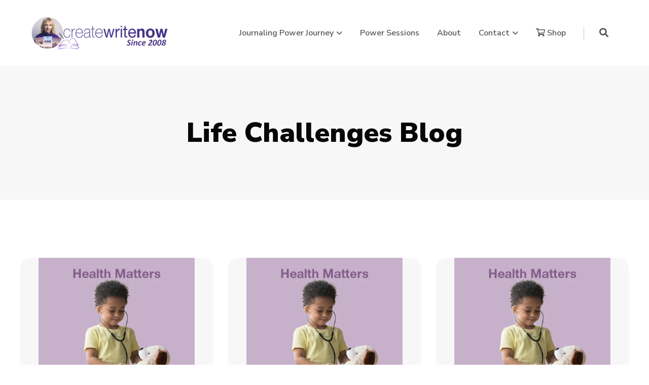

--- FILE ---
content_type: text/html; charset=UTF-8
request_url: https://www.createwritenow.com/life-matters-blog/tag/health-matters
body_size: 16357
content:
<!doctype html><html lang="en-us"><head>
		<meta charset="utf-8">
		<title>Mari's Life Matters Blog | CreateWriteNow | Health Matters</title>
		<link rel="shortcut icon" href="https://www.createwritenow.com/hubfs/favicon-1.ico">
		<meta name="description" content="Health Matters | Discover how Journaling For The Health Of It® helps you with your Money, Health, and Self Matters in our monthly problem-solving columns.">
		

		
		<link rel="stylesheet" href="https://cdnjs.cloudflare.com/ajax/libs/font-awesome/6.0.0-beta3/css/all.min.css" media="none" onload="if(media!='all')media='all'" integrity="sha512-Fo3rlrZj/k7ujTnHg4CGR2D7kSs0v4LLanw2qksYuRlEzO+tcaEPQogQ0KaoGN26/zrn20ImR1DfuLWnOo7aBA==" crossorigin="anonymous" referrerpolicy="no-referrer">

		
		<link rel="stylesheet" href="https://cdnjs.cloudflare.com/ajax/libs/animate.css/4.1.1/animate.min.css" media="none" onload="if(media!='all')media='all'">

		
		<link rel="stylesheet" href="https://cdnjs.cloudflare.com/ajax/libs/OwlCarousel2/2.3.4/assets/owl.carousel.min.css" media="none" onload="if(media!='all')media='all'" integrity="sha512-tS3S5qG0BlhnQROyJXvNjeEM4UpMXHrQfTGmbQ1gKmelCxlSEBUaxhRBj/EFTzpbP4RVSrpEikbmdJobCvhE3g==" crossorigin="anonymous">		
		<link rel="stylesheet" href="https://cdnjs.cloudflare.com/ajax/libs/OwlCarousel2/2.3.4/assets/owl.theme.default.min.css" media="none" onload="if(media!='all')media='all'" integrity="sha512-sMXtMNL1zRzolHYKEujM2AqCLUR9F2C4/05cdbxjjLSRvMQIciEPCQZo++nk7go3BtSuK9kfa/s+a4f4i5pLkw==" crossorigin="anonymous">

		
		<link rel="stylesheet" href="https://cdnjs.cloudflare.com/ajax/libs/magnific-popup.js/1.1.0/magnific-popup.css" media="print" onload="this.media='all'">

		
		<link rel="stylesheet" href="https://cdnjs.cloudflare.com/ajax/libs/twitter-bootstrap/4.6.1/css/bootstrap.min.css" media="none" onload="if(media!='all')media='all'" integrity="sha512-T584yQ/tdRR5QwOpfvDfVQUidzfgc2339Lc8uBDtcp/wYu80d7jwBgAxbyMh0a9YM9F8N3tdErpFI8iaGx6x5g==" crossorigin="anonymous" referrerpolicy="no-referrer">

		
		
		
		

		
		
		
    <meta name="viewport" content="width=device-width, initial-scale=1">

    
    <meta property="og:description" content="Health Matters | Discover how Journaling For The Health Of It® helps you with your Money, Health, and Self Matters in our monthly problem-solving columns.">
    <meta property="og:title" content="Mari's Life Matters Blog | CreateWriteNow | Health Matters">
    <meta name="twitter:description" content="Health Matters | Discover how Journaling For The Health Of It® helps you with your Money, Health, and Self Matters in our monthly problem-solving columns.">
    <meta name="twitter:title" content="Mari's Life Matters Blog | CreateWriteNow | Health Matters">

    

    
    <style>
a.cta_button{-moz-box-sizing:content-box !important;-webkit-box-sizing:content-box !important;box-sizing:content-box !important;vertical-align:middle}.hs-breadcrumb-menu{list-style-type:none;margin:0px 0px 0px 0px;padding:0px 0px 0px 0px}.hs-breadcrumb-menu-item{float:left;padding:10px 0px 10px 10px}.hs-breadcrumb-menu-divider:before{content:'›';padding-left:10px}.hs-featured-image-link{border:0}.hs-featured-image{float:right;margin:0 0 20px 20px;max-width:50%}@media (max-width: 568px){.hs-featured-image{float:none;margin:0;width:100%;max-width:100%}}.hs-screen-reader-text{clip:rect(1px, 1px, 1px, 1px);height:1px;overflow:hidden;position:absolute !important;width:1px}
</style>

<link class="hs-async-css" rel="preload" href="https://www.createwritenow.com/hubfs/hub_generated/template_assets/1/158877060207/1765383744814/template_main.min.css" as="style" onload="this.onload=null;this.rel='stylesheet'">
<noscript><link rel="stylesheet" href="https://www.createwritenow.com/hubfs/hub_generated/template_assets/1/158877060207/1765383744814/template_main.min.css"></noscript>
<link rel="stylesheet" href="https://www.createwritenow.com/hubfs/hub_generated/template_assets/1/158876465766/1765383744496/template_blog.min.css">
<link class="hs-async-css" rel="preload" href="https://www.createwritenow.com/hubfs/hub_generated/template_assets/1/158877653358/1765383751936/template_style.min.css" as="style" onload="this.onload=null;this.rel='stylesheet'">
<noscript><link rel="stylesheet" href="https://www.createwritenow.com/hubfs/hub_generated/template_assets/1/158877653358/1765383751936/template_style.min.css"></noscript>
<link rel="stylesheet" href="https://www.createwritenow.com/hubfs/hub_generated/template_assets/1/158983129767/1765383744753/template_child.min.css">
<link rel="stylesheet" href="https://www.createwritenow.com/hubfs/hub_generated/module_assets/1/158877060416/1763048470767/module_OT-Header-Module.min.css">

<style>	

  

  header.header .ot-header-main-logo {
    display: block;
  }
  header.header.fixed-header .ot-header-main-logo {
    display: block;
  }

  
  
  
  header.fixed-header {
    box-shadow: 0px 4px 50px -7px rgba(13, 23, 36,0.1);
  }
  
  
  .ot-search-function .ot-search-container {
    
  }

  
  .ot-search-function .ot-search-container .search-title {
    
  }	

  
  .ot-search-function .ot-search-container .close-btn {
    

    

    
  }
  .ot-search-function .ot-search-container .close-btn #close-search-box {
    
  }

  
  .ot-search-form input.text-box,
  .ot-search-form input.text-box:focus {
    

    

    
    border-bottom: 1px solid rgba(13, 23, 36, 15%);

    		

    
  }	

  .ot-search-form input.text-box::placeholder {
    
  }

  	
  
  .ot-mega-menu .mega-menu-container .mega-menu-box {
    
  }
  .ot-mega-menu .mega-menu-container .mega-menu-x-row {
    
  }

  
  .ot-mega-menu .mega-menu-container .mega-menu-column .mega-menu_content-block:not(:last-child) {
    
  }

  
  .ot-mega-menu .mega-menu-container .mega-menu-column {
    
    
  }

  
  
  .ot-mega-menu .mega-menu-container .mega-menu-column .mega-menu_content-block .menu_title .title {
    
    
  }
  
  .ot-mega-menu .mega-menu-container .mega-menu-column .mega-menu_content-block .menu_link:not(:last-child) {
    
  }
  .ot-mega-menu .mega-menu-container .mega-menu-column .mega-menu_content-block .menu_link a {
    
  }

  
  
  .ot-mega-menu .mega-menu-container .mega-menu-column .mega-menu_content-block .menu_blurb .blurb_content {
    
    
    
  }
  .ot-mega-menu .mega-menu-container .mega-menu-column .mega-menu_content-block .menu_blurb .blurb_content:hover {
    
    
  }

  
  .ot-mega-menu .mega-menu-container .mega-menu-column .mega-menu_content-block .menu_blurb .blurb_icon svg {
    
  }
  .ot-mega-menu .mega-menu-container .mega-menu-column .mega-menu_content-block .menu_blurb .blurb_content:hover .blurb_icon svg {
    
  }
  .ot-mega-menu .mega-menu-container .mega-menu-column .mega-menu_content-block .menu_blurb .blurb_icon {
    
  }
  .ot-mega-menu .mega-menu-container .mega-menu-column .mega-menu_content-block .menu_blurb .blurb_content:hover .blurb_icon {
    
  }
  .ot-mega-menu .mega-menu-container .mega-menu-column .mega-menu_content-block .menu_blurb .blurb_title {
    
  }
  .ot-mega-menu .mega-menu-container .mega-menu-column .mega-menu_content-block .menu_blurb .blurb_content:hover .blurb_title {
    
  }
  .ot-mega-menu .mega-menu-container .mega-menu-column .mega-menu_content-block .menu_blurb .blurb_desc,
  .ot-mega-menu .mega-menu-container .mega-menu-column .mega-menu_content-block .menu_blurb .blurb_desc p{
    
  }
  .ot-mega-menu .mega-menu-container .mega-menu-column .mega-menu_content-block .menu_blurb .blurb_content:hover .blurb_desc,
  .ot-mega-menu .mega-menu-container .mega-menu-column .mega-menu_content-block .menu_blurb .blurb_content:hover .blurb_desc p {
    
  } 

  
  .ot-mega-menu .mm-footer {
    
    
  }
  .ot-mega-menu .mm-footer .mm-footer-cta {
    
    
    
  }
  .ot-mega-menu .mm-footer .mm-footer-cta .footer-cta-text {
    
  }
  .ot-mega-menu .mm-footer .mm-footer-cta .footer-cta-text .footer-cta-title {
    
    
  }
  .ot-mega-menu .mm-footer .mm-footer-cta .footer-cta-text .footer-cta-desc {
    
  }
  
</style>

<link rel="stylesheet" href="https://www.createwritenow.com/hubfs/hub_generated/module_assets/1/158876465986/1763048470553/module_OT-Section-Heading.min.css">

<style>
	#hs_cos_wrapper_dnd-modulednd_area-module-2null .ot-section_heading {
  margin:auto;
  text-align:center;
  max-width:587px !important;
}

#hs_cos_wrapper_dnd-modulednd_area-module-2null .ot-section_heading .main_title {}

#hs_cos_wrapper_dnd-modulednd_area-module-2null .ot-section_heading .title { margin-bottom:0px; }

#hs_cos_wrapper_dnd-modulednd_area-module-2null .ot-section_heading .desc {}

</style>

<link rel="stylesheet" href="https://www.createwritenow.com/hubfs/hub_generated/module_assets/1/159615958957/1741847878383/module_Child-Blog-Listing.min.css">

<style>
	#hs_cos_wrapper_dnd-modulednd_area-module-4null .child-blog_listing_module .box {
  background-color:rgba(247,247,248,1.0);
  overflow:hidden;
  height:100%;
  border-radius:20px;
}

#hs_cos_wrapper_dnd-modulednd_area-module-4null .child-blog_listing_module .box:hover {}

#hs_cos_wrapper_dnd-modulednd_area-module-4null .child-blog_listing_module .content-body { padding:25px; }

#hs_cos_wrapper_dnd-modulednd_area-module-4null .child-blog_listing_module .category .topic_data {
  text-transform:uppercase;
  font-size:14px;
  font-family:'Nunito Sans',sans-serif;
  font-weight:600;
  margin-bottom:5px;
}

#hs_cos_wrapper_dnd-modulednd_area-module-4null .child-blog_listing_module .content-body .title,
#hs_cos_wrapper_dnd-modulednd_area-module-4null .child-blog_listing_module .content-body .title .title-link { margin-bottom:10px; }

#hs_cos_wrapper_dnd-modulednd_area-module-4null .child-blog_listing_module .author-name {
  text-transform:uppercase;
  font-size:14px;
  font-family:'Nunito Sans',sans-serif;
  font-weight:600;
  margin-bottom:15px;
}

#hs_cos_wrapper_dnd-modulednd_area-module-4null .child-blog_listing_module .content-body .summary {
  font-size:16px;
  margin-bottom:30px;
}

</style>

<link rel="stylesheet" href="https://www.createwritenow.com/hubfs/hub_generated/module_assets/1/159615585948/1741847877410/module_Child-blog-pagination.min.css">

<style>
	#hs_cos_wrapper_dnd-modulednd_area-module-5null .child-blog_pagination_module .pagination { text-align:CENTER; }

#hs_cos_wrapper_dnd-modulednd_area-module-5null .child-blog_pagination_module .pagination {}

#hs_cos_wrapper_dnd-modulednd_area-module-5null .child-blog_pagination_module .pagination__link-text,
#hs_cos_wrapper_dnd-modulednd_area-module-5null .child-blog_pagination_module .pagination__link--number { margin-right:10px; }

#hs_cos_wrapper_dnd-modulednd_area-module-5null .child-blog_pagination_module .pagination__link-icon svg {}

#hs_cos_wrapper_dnd-modulednd_area-module-5null .child-blog_pagination_module .pagination__link--active {}

#hs_cos_wrapper_dnd-modulednd_area-module-5null .child-blog_pagination_module .pagination__link--number {
  background-color:rgba(247,247,248,1.0);
  height:46px;
  width:46px;
  border-radius:10px;
  box-shadow:0px 0px 0px 0px rgba(13,23,36,0.0);
}

#hs_cos_wrapper_dnd-modulednd_area-module-5null .child-blog_pagination_module .pagination__link--number.pagination__link--active,
#hs_cos_wrapper_dnd-modulednd_area-module-5null .child-blog_pagination_module .pagination__link--number:hover {
  background-color:rgba(74,50,144,1.0) !important;
  color:rgba(255,255,255,1.0) !important;
}

</style>


<style>
	#hs_cos_wrapper_module_17132645986089 .ot-section_heading {
  margin:auto;
  text-align:center;
  max-width:1020px !important;
}

#hs_cos_wrapper_module_17132645986089 .ot-section_heading .main_title {}

#hs_cos_wrapper_module_17132645986089 .ot-section_heading .title { margin-bottom:20px; }

#hs_cos_wrapper_module_17132645986089 .ot-section_heading .desc {}

</style>


<style>
	#hs_cos_wrapper_widget_1709284781938 .ot-section_heading {
  margin-right:auto;
  margin-left:0;
  text-align:left;
  max-width:790px !important;
}

#hs_cos_wrapper_widget_1709284781938 .ot-section_heading .main_title {}

#hs_cos_wrapper_widget_1709284781938 .ot-section_heading .title { margin-bottom:0px; }

#hs_cos_wrapper_widget_1709284781938 .ot-section_heading .desc { font-size:16px; }

</style>

<link rel="stylesheet" href="https://www.createwritenow.com/hubfs/hub_generated/module_assets/1/158876465994/1763048470690/module_OT-Blurb-Module.min.css">

<style>
	#hs_cos_wrapper_widget_1709285098087 .blurb_module .blurb_box {
  padding:0px;
  border:1px none #000000;
  border-radius:1px;
  background-color:rgba(0,0,0,0.0);
  box-shadow:none;
}

#hs_cos_wrapper_widget_1709285098087 .blurb_module .blurb_box:hover {
  border:1px none #f2832d;
  box-shadow:none;
}

#hs_cos_wrapper_widget_1709285098087 .blurb_module .blurb_box.img_icon_placement-left { display:flex; }

#hs_cos_wrapper_widget_1709285098087 .blurb_module .blurb_box.img_icon_placement-left .blurb_text { padding-left:15px; }

#hs_cos_wrapper_widget_1709285098087 .blurb_module .blurb_box .blurb_img-icon img {
  max-width:50px !important;
  height:auto;
  object-fit:cover;
  border-radius:0px;
}

#hs_cos_wrapper_widget_1709285098087 .blurb_module .blurb_box .blurb_img-icon svg {
  width:18px;
  height:18px;
  fill:#525459;
  opacity:100%;
  transition:all 0.4s ease;
}

#hs_cos_wrapper_widget_1709285098087 .blurb_module .blurb_box:hover .blurb_img-icon svg {
  fill:#525459;
  opacity:100%;
}

#hs_cos_wrapper_widget_1709285098087 .blurb_module .blurb_box .blurb_text .title {
  color:#070707;
  font-size:16px;
  margin-bottom:0px;
}

</style>

<link rel="stylesheet" href="https://www.createwritenow.com/hubfs/hub_generated/module_assets/1/158876465985/1763048470549/module_social-follow.min.css">

<style>
	#hs_cos_wrapper_widget_1709285932400 .social-links { justify-content:flex-start; }

#hs_cos_wrapper_widget_1709285932400 .social-links .social-links__link {
  margin-right:15px;
  margin-bottom:0px;
  margin-top:0px;
}

#hs_cos_wrapper_widget_1709285932400 .social-links .social-links__icon {
  background-color:rgba(255,255,255,1.0);
  border-radius:5px;
  padding-bottom:10px;
  padding-top:10px;
  padding-left:10px;
  padding-right:10px;
  border:0px none;
}

#hs_cos_wrapper_widget_1709285932400 .social-links .social-links__icon svg {
  fill:#070707;
  height:18px;
  width:18px;
}

#hs_cos_wrapper_widget_1709285932400 .social-links .social-links__icon:hover,
#hs_cos_wrapper_widget_1709285932400 .social-links .social-links__icon:focus,
#hs_cos_wrapper_widget_1709285932400 .social-links .social-links__icon:active {}

</style>

<style>
  @font-face {
    font-family: "Inter";
    font-weight: 400;
    font-style: normal;
    font-display: swap;
    src: url("/_hcms/googlefonts/Inter/regular.woff2") format("woff2"), url("/_hcms/googlefonts/Inter/regular.woff") format("woff");
  }
  @font-face {
    font-family: "Inter";
    font-weight: 700;
    font-style: normal;
    font-display: swap;
    src: url("/_hcms/googlefonts/Inter/700.woff2") format("woff2"), url("/_hcms/googlefonts/Inter/700.woff") format("woff");
  }
  @font-face {
    font-family: "Work Sans";
    font-weight: 700;
    font-style: normal;
    font-display: swap;
    src: url("/_hcms/googlefonts/Work_Sans/700.woff2") format("woff2"), url("/_hcms/googlefonts/Work_Sans/700.woff") format("woff");
  }
  @font-face {
    font-family: "Work Sans";
    font-weight: 500;
    font-style: normal;
    font-display: swap;
    src: url("/_hcms/googlefonts/Work_Sans/500.woff2") format("woff2"), url("/_hcms/googlefonts/Work_Sans/500.woff") format("woff");
  }
  @font-face {
    font-family: "Work Sans";
    font-weight: 600;
    font-style: normal;
    font-display: swap;
    src: url("/_hcms/googlefonts/Work_Sans/600.woff2") format("woff2"), url("/_hcms/googlefonts/Work_Sans/600.woff") format("woff");
  }
  @font-face {
    font-family: "Work Sans";
    font-weight: 400;
    font-style: normal;
    font-display: swap;
    src: url("/_hcms/googlefonts/Work_Sans/regular.woff2") format("woff2"), url("/_hcms/googlefonts/Work_Sans/regular.woff") format("woff");
  }
  @font-face {
    font-family: "Work Sans";
    font-weight: 700;
    font-style: normal;
    font-display: swap;
    src: url("/_hcms/googlefonts/Work_Sans/700.woff2") format("woff2"), url("/_hcms/googlefonts/Work_Sans/700.woff") format("woff");
  }
  @font-face {
    font-family: "Nunito Sans";
    font-weight: 800;
    font-style: normal;
    font-display: swap;
    src: url("/_hcms/googlefonts/Nunito_Sans/800.woff2") format("woff2"), url("/_hcms/googlefonts/Nunito_Sans/800.woff") format("woff");
  }
  @font-face {
    font-family: "Nunito Sans";
    font-weight: 900;
    font-style: normal;
    font-display: swap;
    src: url("/_hcms/googlefonts/Nunito_Sans/900.woff2") format("woff2"), url("/_hcms/googlefonts/Nunito_Sans/900.woff") format("woff");
  }
  @font-face {
    font-family: "Nunito Sans";
    font-weight: 700;
    font-style: normal;
    font-display: swap;
    src: url("/_hcms/googlefonts/Nunito_Sans/700.woff2") format("woff2"), url("/_hcms/googlefonts/Nunito_Sans/700.woff") format("woff");
  }
  @font-face {
    font-family: "Nunito Sans";
    font-weight: 600;
    font-style: normal;
    font-display: swap;
    src: url("/_hcms/googlefonts/Nunito_Sans/600.woff2") format("woff2"), url("/_hcms/googlefonts/Nunito_Sans/600.woff") format("woff");
  }
  @font-face {
    font-family: "Nunito Sans";
    font-weight: 400;
    font-style: normal;
    font-display: swap;
    src: url("/_hcms/googlefonts/Nunito_Sans/regular.woff2") format("woff2"), url("/_hcms/googlefonts/Nunito_Sans/regular.woff") format("woff");
  }
  @font-face {
    font-family: "Nunito Sans";
    font-weight: 700;
    font-style: normal;
    font-display: swap;
    src: url("/_hcms/googlefonts/Nunito_Sans/700.woff2") format("woff2"), url("/_hcms/googlefonts/Nunito_Sans/700.woff") format("woff");
  }
</style>

<!-- Editor Styles -->
<style id="hs_editor_style" type="text/css">
#hs_cos_wrapper_widget_1709283196455 li.hs-menu-item a  { font-size: 16px !important }
#hs_cos_wrapper_widget_1709283196455 li.hs-menu-item a:link  { font-size: 16px !important }
#hs_cos_wrapper_widget_1709283196455 .hs-menu-wrapper > ul  { font-size: 16px !important }
#hs_cos_wrapper_widget_1709283196455  p , #hs_cos_wrapper_widget_1709283196455  li , #hs_cos_wrapper_widget_1709283196455  span , #hs_cos_wrapper_widget_1709283196455  label , #hs_cos_wrapper_widget_1709283196455  h1 , #hs_cos_wrapper_widget_1709283196455  h2 , #hs_cos_wrapper_widget_1709283196455  h3 , #hs_cos_wrapper_widget_1709283196455  h4 , #hs_cos_wrapper_widget_1709283196455  h5 , #hs_cos_wrapper_widget_1709283196455  h6  { font-size: 16px !important }
#hs_cos_wrapper_module_1709283404054 .hs-menu-wrapper > ul  { font-size: 16px !important; text-align: justify !important }
#hs_cos_wrapper_module_1709283404054 li.hs-menu-item a  { font-size: 16px !important; text-align: justify !important }
#hs_cos_wrapper_module_1709283404054 li.hs-menu-item a:link  { font-size: 16px !important; text-align: justify !important }
#hs_cos_wrapper_module_1709283404054  p , #hs_cos_wrapper_module_1709283404054  li , #hs_cos_wrapper_module_1709283404054  span , #hs_cos_wrapper_module_1709283404054  label , #hs_cos_wrapper_module_1709283404054  h1 , #hs_cos_wrapper_module_1709283404054  h2 , #hs_cos_wrapper_module_1709283404054  h3 , #hs_cos_wrapper_module_1709283404054  h4 , #hs_cos_wrapper_module_1709283404054  h5 , #hs_cos_wrapper_module_1709283404054  h6  { font-size: 16px !important }
.header-row-0-force-full-width-section > .row-fluid {
  max-width: none !important;
}
/* HubSpot Non-stacked Media Query Styles */
@media (min-width:768px) {
  .footer-column-1-row-0-vertical-alignment > .row-fluid {
    display: -ms-flexbox !important;
    -ms-flex-direction: row;
    display: flex !important;
    flex-direction: row;
  }
  .cell_17092849936202-vertical-alignment {
    display: -ms-flexbox !important;
    -ms-flex-direction: column !important;
    -ms-flex-pack: start !important;
    display: flex !important;
    flex-direction: column !important;
    justify-content: flex-start !important;
  }
  .cell_17092849936202-vertical-alignment > div {
    flex-shrink: 0 !important;
  }
  .cell_1709284993619-vertical-alignment {
    display: -ms-flexbox !important;
    -ms-flex-direction: column !important;
    -ms-flex-pack: start !important;
    display: flex !important;
    flex-direction: column !important;
    justify-content: flex-start !important;
  }
  .cell_1709284993619-vertical-alignment > div {
    flex-shrink: 0 !important;
  }
}
/* HubSpot Styles (default) */
.header-row-0-padding {
  padding-top: 0px !important;
  padding-bottom: 0px !important;
  padding-left: 0px !important;
  padding-right: 0px !important;
}
.dnd_area-row-0-hidden {
  display: none !important;
}
.dnd_area-row-0-background-layers {
  background-image: linear-gradient(rgba(252, 218, 244, 1), rgba(252, 218, 244, 1)) !important;
  background-position: left top !important;
  background-size: auto !important;
  background-repeat: no-repeat !important;
}
.dnd_area-row-1-padding {
  padding-top: 85px !important;
}
.dnd_area-row-1-hidden {
  display: none !important;
}
.dnd_area-row-2-hidden {
  display: none !important;
}
.dnd_area-row-3-background-layers {
  background-image: linear-gradient(rgba(247, 247, 248, 1), rgba(247, 247, 248, 1)) !important;
  background-position: left top !important;
  background-size: auto !important;
  background-repeat: no-repeat !important;
}
.dnd_area-row-5-background-layers {
  background-image: linear-gradient(rgba(255, 229, 137, 1), rgba(255, 229, 137, 1)) !important;
  background-position: left top !important;
  background-size: auto !important;
  background-repeat: no-repeat !important;
}
.dnd_area-column-3-row-0-margin {
  margin-bottom: 70px !important;
}
.footer-row-0-padding {
  padding-top: 90px !important;
  padding-bottom: 50px !important;
  padding-left: 0px !important;
  padding-right: 0px !important;
}
.footer-column-1-row-0-margin {
  margin-bottom: 50px !important;
}
.cell_17092849936202-row-0-margin {
  margin-bottom: 40px !important;
}
.bottom-footer-row-0-padding {
  padding-top: 30px !important;
  padding-bottom: 30px !important;
  padding-left: 0px !important;
  padding-right: 0px !important;
}
/* HubSpot Styles (mobile) */
@media (max-width: 767px) {
  .dnd_area-row-1-padding {
    padding-top: 35px !important;
  }
  .dnd_area-column-3-row-0-margin {
    margin-bottom: 30px !important;
  }
  .footer-row-0-padding {
    padding-top: 50px !important;
    padding-bottom: 30px !important;
  }
  .footer-column-1-row-0-margin {
    margin-bottom: 25px !important;
  }
  .cell_17092849936202-row-0-margin {
    margin-bottom: 10px !important;
  }
  .cell_1709284993619-margin {
    margin-bottom: 20px !important;
  }
}
</style>
    

    

<!-- Facebook Pixel Code -->
<script>
!function(f,b,e,v,n,t,s){if(f.fbq)return;n=f.fbq=function(){n.callMethod?
n.callMethod.apply(n,arguments):n.queue.push(arguments)};if(!f._fbq)f._fbq=n;
n.push=n;n.loaded=!0;n.version='2.0';n.queue=[];t=b.createElement(e);t.async=!0;
t.src=v;s=b.getElementsByTagName(e)[0];s.parentNode.insertBefore(t,s)}(window,
document,'script','https://connect.facebook.net/en_US/fbevents.js');
fbq('init', '1436885189657384'); // Insert your pixel ID here.
fbq('track', 'PageView');
</script>
<!-- DO NOT MODIFY -->
<!-- End Facebook Pixel Code -->
<!-- Hotjar Tracking Code for http://www.createwritenow.com/ -->
<script>
    (function(h,o,t,j,a,r){
        h.hj=h.hj||function(){(h.hj.q=h.hj.q||[]).push(arguments)};
        h._hjSettings={hjid:856057,hjsv:6};
        a=o.getElementsByTagName('head')[0];
        r=o.createElement('script');r.async=1;
        r.src=t+h._hjSettings.hjid+j+h._hjSettings.hjsv;
        a.appendChild(r);
    })(window,document,'https://static.hotjar.com/c/hotjar-','.js?sv=');
</script>
<!-- Global site tag (gtag.js) - Google Analytics -->
<script async src="https://www.googletagmanager.com/gtag/js?id=UA-18916544-1"></script>
<script>
  window.dataLayer = window.dataLayer || [];
  function gtag(){dataLayer.push(arguments);}
  gtag('js', new Date());

  gtag('config', 'UA-18916544-1');
</script>
<meta name="google-site-verification" content="IO_UiM387tODBoJRZ_yB4aL7-NDGX4Dy34JmtBIZgUE">
<link rel="next" href="https://www.createwritenow.com/life-matters-blog/tag/health-matters/page/2">
<meta property="og:url" content="https://www.createwritenow.com/life-matters-blog/tag/health-matters">
<meta property="og:type" content="blog">
<meta name="twitter:card" content="summary">
<link rel="alternate" type="application/rss+xml" href="https://www.createwritenow.com/life-matters-blog/rss.xml">
<meta name="twitter:domain" content="www.createwritenow.com">

<meta http-equiv="content-language" content="en-us">








		
	<meta name="generator" content="HubSpot"></head>
	<body>
		<div class="body-wrapper   hs-content-id-161118826073 hs-blog-listing hs-content-path-life-matters-blog hs-content-name-life-matters-blog-listing-page hs-blog-name-life-matters-blog hs-blog-id-36664831011">
			
			<div data-global-resource-path="CWN-2024/templates/partials/header.html"><div class="container-fluid">
<div class="row-fluid-wrapper">
<div class="row-fluid">
<div class="span12 widget-span widget-type-cell " style="" data-widget-type="cell" data-x="0" data-w="12">

<div class="row-fluid-wrapper row-depth-1 row-number-1 dnd-section header-row-0-padding header-row-0-force-full-width-section">
<div class="row-fluid ">
<div class="span12 widget-span widget-type-cell dnd-column" style="" data-widget-type="cell" data-x="0" data-w="12">

<div class="row-fluid-wrapper row-depth-1 row-number-2 dnd-row">
<div class="row-fluid ">
<div class="span12 widget-span widget-type-custom_widget dnd-module" style="" data-widget-type="custom_widget" data-x="0" data-w="12">
<div id="hs_cos_wrapper_header-module-2" class="hs_cos_wrapper hs_cos_wrapper_widget hs_cos_wrapper_type_module" style="" data-hs-cos-general-type="widget" data-hs-cos-type="module">









































<a href="#main-content" class="header__skip">Skip to content</a>






<header class="header">
  <div class="header__container content-wrapper">
    <div class="header__column header__logo header__logo--main">		
      
      
      

      
      <span id="hs_cos_wrapper_header-module-2_hs_logo_widget" class="hs_cos_wrapper hs_cos_wrapper_widget hs_cos_wrapper_type_logo" style="" data-hs-cos-general-type="widget" data-hs-cos-type="logo"><a href="//www.createwritenow.com/" id="hs-link-header-module-2_hs_logo_widget" style="border-width:0px;border:0px;"><img src="https://www.createwritenow.com/hs-fs/hubfs/CWN%20Logo%20-%20v2.png?width=279&amp;height=71&amp;name=CWN%20Logo%20-%20v2.png" class="hs-image-widget " height="71" style="height: auto;width:279px;border-width:0px;border:0px;" width="279" alt="CreateWriteNow" title="CreateWriteNow" srcset="https://www.createwritenow.com/hs-fs/hubfs/CWN%20Logo%20-%20v2.png?width=140&amp;height=36&amp;name=CWN%20Logo%20-%20v2.png 140w, https://www.createwritenow.com/hs-fs/hubfs/CWN%20Logo%20-%20v2.png?width=279&amp;height=71&amp;name=CWN%20Logo%20-%20v2.png 279w, https://www.createwritenow.com/hs-fs/hubfs/CWN%20Logo%20-%20v2.png?width=419&amp;height=107&amp;name=CWN%20Logo%20-%20v2.png 419w, https://www.createwritenow.com/hs-fs/hubfs/CWN%20Logo%20-%20v2.png?width=558&amp;height=142&amp;name=CWN%20Logo%20-%20v2.png 558w, https://www.createwritenow.com/hs-fs/hubfs/CWN%20Logo%20-%20v2.png?width=698&amp;height=178&amp;name=CWN%20Logo%20-%20v2.png 698w, https://www.createwritenow.com/hs-fs/hubfs/CWN%20Logo%20-%20v2.png?width=837&amp;height=213&amp;name=CWN%20Logo%20-%20v2.png 837w" sizes="(max-width: 279px) 100vw, 279px"></a></span>
      
    </div>

    <div class="header__column header__column_menu">
      <div class="header__row-2">

        
        <nav id="ot-mega_menu" aria-label="Main menu" class="ot-mega-menu menu menu--desktop">	
          
<ul class="megamenu topmenu menu__wrapper no-list">
  
  
  
  


  
  
<li class="menu__item menu__item--depth-1 menu__item--has-submenu hs-skip-lang-url-rewrite">
  <a href="javascript:;" class="menu__link ot-dropdown-label" aria-haspopup="true" aria-expanded="false">Journaling Power Journey</a>

  
  <button class="menu__child-toggle no-button" aria-expanded="false">
    <span class="show-for-sr">Show submenu for Journaling Power Journey</span>
    <span class="menu__child-toggle-icon"></span>
  </button>
  
  
  


<ul class="menu__submenu menu__submenu--level-2 no-list ot-dropdown">
  
  
  
<li class="menu__item menu__item--depth-2 no-submenu hs-skip-lang-url-rewrite">
  <a href="https://www.createwritenow.com/journaling-power-video-podcast" class="menu__link ot-dropdown-label">Journaling Videos &amp; Podcasts</a>

  
  
</li>

  
  
<li class="menu__item menu__item--depth-2 no-submenu hs-skip-lang-url-rewrite">
  <a href="https://www.createwritenow.com/journaling-power-tips" class="menu__link ot-dropdown-label">Journaling Power Tips</a>

  
  
</li>

  
  
<li class="menu__item menu__item--depth-2 no-submenu hs-skip-lang-url-rewrite">
  <a href="https://www.createwritenow.com/journaling-power-workbook" class="menu__link ot-dropdown-label">Journaling Power Workbooks</a>

  
  
</li>

  
  
<li class="menu__item menu__item--depth-2 no-submenu hs-skip-lang-url-rewrite">
  <a href="https://www.createwritenow.com/journal-writing-blog" class="menu__link ot-dropdown-label">Journaling Power Blog</a>

  
  
</li>

  
  
<li class="menu__item menu__item--depth-2 no-submenu hs-skip-lang-url-rewrite">
  <a href="https://www.createwritenow.com/life-matters-blog" class="menu__link ot-dropdown-label">Life Challenges Blog</a>

  
  
</li>

  
  
<li class="menu__item menu__item--depth-2 no-submenu hs-skip-lang-url-rewrite">
  <a href="https://www.createwritenow.com/journal-prompts" class="menu__link ot-dropdown-label">Journaling Power Prompts</a>

  
  
</li>

  
  
</ul>


  
</li>

  
  
<li class="menu__item menu__item--depth-1 no-submenu hs-skip-lang-url-rewrite">
  <a href="https://www.createwritenow.com/mentoring" class="menu__link ot-dropdown-label">Power Sessions</a>

  
  
</li>

  
  
<li class="menu__item menu__item--depth-1 no-submenu hs-skip-lang-url-rewrite">
  <a href="https://www.createwritenow.com/about-mari-l-mccarthy" class="menu__link ot-dropdown-label">About</a>

  
  
</li>

  
  
<li class="menu__item menu__item--depth-1 menu__item--has-submenu hs-skip-lang-url-rewrite">
  <a href="https://www.createwritenow.com/contact-mari-l-mccarthy" class="menu__link ot-dropdown-label" aria-haspopup="true" aria-expanded="false">Contact</a>

  
  <button class="menu__child-toggle no-button" aria-expanded="false">
    <span class="show-for-sr">Show submenu for Contact</span>
    <span class="menu__child-toggle-icon"></span>
  </button>
  
  
  


<ul class="menu__submenu menu__submenu--level-2 no-list ot-dropdown">
  
  
  
<li class="menu__item menu__item--depth-2 no-submenu hs-skip-lang-url-rewrite">
  <a href="https://www.createwritenow.com/media-contact" class="menu__link ot-dropdown-label">Media Contact</a>

  
  
</li>

  
  
</ul>


  
</li>

  
  
<li class="menu__item menu__item--depth-1 no-submenu hs-skip-lang-url-rewrite">
  <a href="https://store.createwritenow.com/" class="menu__link ot-dropdown-label" target="_blank" rel="noopener"><svg style="margin-bottom: 5px;" width="18" height="16" viewbox="0 0 18 16" fill="none" xmlns="http://www.w3.org/2000/svg"><path fill-rule="evenodd" clip-rule="evenodd" d="M16.5038 9.41622L17.981 2.91622C18.0877 2.44691 17.731 2 17.2497 2H4.97525L4.68881 0.599688C4.61744 0.250656 4.31031 0 3.95403 0H0.75C0.335781 0 0 0.335781 0 0.75V1.25C0 1.66422 0.335781 2 0.75 2H2.93384L5.12909 12.7323C5.08003 12.7606 5.03246 12.7911 4.98653 12.8238C4.54087 13.1409 4.25 13.6614 4.25 14.25C4.25 15.2165 5.0335 16 6 16C6.9023 16 7.64511 15.3171 7.73981 14.44C7.74654 14.3776 7.75 14.3142 7.75 14.25C7.75 13.7602 7.54853 13.3177 7.22425 13H13.7757C13.4515 13.3177 13.25 13.7602 13.25 14.25C13.25 14.3142 13.2535 14.3776 13.2602 14.44C13.3549 15.3171 14.0977 16 15 16C15.9665 16 16.75 15.2165 16.75 14.25C16.75 13.6613 16.4593 13.1406 16.0137 12.8234C15.9348 12.7673 15.851 12.7175 15.7632 12.6748L15.9356 11.9162C15.9635 11.7934 15.9597 11.6721 15.9302 11.56C15.919 11.5176 15.9042 11.4765 15.886 11.4371C15.8565 11.3731 15.8182 11.3136 15.7724 11.2605C15.6363 11.1023 15.4345 11 15.2042 11H6.81616L6.61163 10H15.7724C15.9532 10 16.1215 9.93544 16.2528 9.826C16.3758 9.72342 16.4662 9.58143 16.5038 9.41622ZM6.04895 13.8645L5.84698 13.9806C5.74948 14.0367 5.69 14.1376 5.69 14.25C5.69 14.4212 5.82879 14.56 6 14.56C6.17121 14.56 6.31 14.4212 6.31 14.25C6.31 14.1637 6.2763 14.0872 6.21658 14.0287L6.04895 13.8645ZM14.9395 13.8757L14.7834 14.0286C14.7237 14.0872 14.69 14.1637 14.69 14.25C14.69 14.4212 14.8288 14.56 15 14.56C15.1712 14.56 15.31 14.4212 15.31 14.25C15.31 14.1296 15.2414 14.0223 15.1343 13.9703L14.9395 13.8757ZM5.74548 8.56H15.2216L16.3853 3.44H4.69821L5.74548 8.56Z" fill="#525459" /></svg> Shop</a>

  
  
</li>

  
  
<li class="menu__item menu__item--depth-1 no-submenu hs-skip-lang-url-rewrite">
  <a href="javascript:;" class="menu__link ot-dropdown-label"><svg style="padding-right: 15px;cursor: auto;width: 100%;" width="1" height="26" viewbox="0 0 1 26" fill="none" xmlns="http://www.w3.org/2000/svg"> <rect width="1" height="26" rx="0.5" fill="#C7C9D0" /> </svg></a>

  
  
</li>

  
  

  
  

  
  
</ul>

        </nav>

        

      </div>
    </div>

    
    
    <div class="header__column header__column_search">
      <div class="header__search header--element search__desktop justify-content-end">
        
<div class="ot-search-function">
  <a id="search-click" aria-label="Open Search" href="javascript:;" class="search-click-btn" role="button">
    <i class="fa fa-search"></i>
  </a>

  <div class="ot-search-container">
    <div class="content-wrapper">
      <div class="search-heading d-flex justify-content-between">
        
        <div class="search-title">
          What are you looking for?
        </div>
        
        <div class="close-btn">
          <a id="close-search-box" aria-label="Close Search" href="javascript:;">
            <i class="fa-solid fa-xmark"></i>
            <span class="screen-reader-text">Click to close</span>
          </a>
        </div>
      </div>

      <div class="ot-search-form-content">
        <form class="ot-search-form form-inline" action="/hs-search-results">
          <input type="text" class="hs-search-field__input text-box" name="term" autocomplete="off" placeholder="Enter Keyword">
          <input type="submit" class="submit-btn btn " value="Search">
        </form>
      </div>
    </div>
  </div>
</div>

 
      </div>
    </div>
    
    

    
    
    

    <a id="ot-js-burger__trigger-open" href="javascript:;" class="ot-toggle-close ot-toggle-close-mobile-only" aria-label="Menu Open Button">
      <div class="header--toggle header__navigation--toggle per-header__navigation--toggle">
        <i class="fa-solid fa-bars"></i>
      </div>
    </a>
    
  </div>
</header>


<div id="ot-js-burger" class="ot-burger ot--light header__navigation">
  <div class="burger-header burger-section">
    <a href="javascript:;" id="ot-js-burger__trigger-close" class="ot-burger__trigger-close">
      <div class="header__close--toggle ot-header__close--toggle ot-burger-close-icon">
        <span>Close</span>
        <i class="fa-solid fa-xmark"></i>
      </div>
      <span class="screen-reader-text">Click to close</span>
    </a>
  </div>

  <div class="burger-body burger-section">
    <div class="menu--mobile">
      <nav aria-label="Main menu" class="menu">
        <ul class="topmenu menu__wrapper no-list">
          
          


  
  
<li class="menu__item menu__item--depth-1 menu__item--has-submenu hs-skip-lang-url-rewrite">
  <a href="javascript:;" class="menu__link ot-dropdown-label" aria-haspopup="true" aria-expanded="false">Journaling Power Journey</a>

  
  <button class="menu__child-toggle no-button" aria-expanded="false">
    <span class="show-for-sr">Show submenu for Journaling Power Journey</span>
    <span class="menu__child-toggle-icon"></span>
  </button>
  
  
  


<ul class="menu__submenu menu__submenu--level-2 no-list ot-dropdown">
  
  
  
<li class="menu__item menu__item--depth-2 no-submenu hs-skip-lang-url-rewrite">
  <a href="https://www.createwritenow.com/journaling-power-video-podcast" class="menu__link ot-dropdown-label">Journaling Videos &amp; Podcasts</a>

  
  
</li>

  
  
<li class="menu__item menu__item--depth-2 no-submenu hs-skip-lang-url-rewrite">
  <a href="https://www.createwritenow.com/journaling-power-tips" class="menu__link ot-dropdown-label">Journaling Power Tips</a>

  
  
</li>

  
  
<li class="menu__item menu__item--depth-2 no-submenu hs-skip-lang-url-rewrite">
  <a href="https://www.createwritenow.com/journaling-power-workbook" class="menu__link ot-dropdown-label">Journaling Power Workbooks</a>

  
  
</li>

  
  
<li class="menu__item menu__item--depth-2 no-submenu hs-skip-lang-url-rewrite">
  <a href="https://www.createwritenow.com/journal-writing-blog" class="menu__link ot-dropdown-label">Journaling Power Blog</a>

  
  
</li>

  
  
<li class="menu__item menu__item--depth-2 no-submenu hs-skip-lang-url-rewrite">
  <a href="https://www.createwritenow.com/life-matters-blog" class="menu__link ot-dropdown-label">Life Challenges Blog</a>

  
  
</li>

  
  
<li class="menu__item menu__item--depth-2 no-submenu hs-skip-lang-url-rewrite">
  <a href="https://www.createwritenow.com/journal-prompts" class="menu__link ot-dropdown-label">Journaling Power Prompts</a>

  
  
</li>

  
  
</ul>


  
</li>

  
  
<li class="menu__item menu__item--depth-1 no-submenu hs-skip-lang-url-rewrite">
  <a href="https://www.createwritenow.com/mentoring" class="menu__link ot-dropdown-label">Power Sessions</a>

  
  
</li>

  
  
<li class="menu__item menu__item--depth-1 no-submenu hs-skip-lang-url-rewrite">
  <a href="https://www.createwritenow.com/about-mari-l-mccarthy" class="menu__link ot-dropdown-label">About</a>

  
  
</li>

  
  
<li class="menu__item menu__item--depth-1 no-submenu hs-skip-lang-url-rewrite">
  <a href="https://www.createwritenow.com/contact-mari-l-mccarthy" class="menu__link ot-dropdown-label">Contact</a>

  
  
</li>

  
  
<li class="menu__item menu__item--depth-1 no-submenu hs-skip-lang-url-rewrite">
  <a href="https://store.createwritenow.com/" class="menu__link ot-dropdown-label" target="_blank" rel="noopener"><svg style="margin-bottom: 5px;" width="18" height="16" viewbox="0 0 18 16" fill="none" xmlns="http://www.w3.org/2000/svg"><path fill-rule="evenodd" clip-rule="evenodd" d="M16.5038 9.41622L17.981 2.91622C18.0877 2.44691 17.731 2 17.2497 2H4.97525L4.68881 0.599688C4.61744 0.250656 4.31031 0 3.95403 0H0.75C0.335781 0 0 0.335781 0 0.75V1.25C0 1.66422 0.335781 2 0.75 2H2.93384L5.12909 12.7323C5.08003 12.7606 5.03246 12.7911 4.98653 12.8238C4.54087 13.1409 4.25 13.6614 4.25 14.25C4.25 15.2165 5.0335 16 6 16C6.9023 16 7.64511 15.3171 7.73981 14.44C7.74654 14.3776 7.75 14.3142 7.75 14.25C7.75 13.7602 7.54853 13.3177 7.22425 13H13.7757C13.4515 13.3177 13.25 13.7602 13.25 14.25C13.25 14.3142 13.2535 14.3776 13.2602 14.44C13.3549 15.3171 14.0977 16 15 16C15.9665 16 16.75 15.2165 16.75 14.25C16.75 13.6613 16.4593 13.1406 16.0137 12.8234C15.9348 12.7673 15.851 12.7175 15.7632 12.6748L15.9356 11.9162C15.9635 11.7934 15.9597 11.6721 15.9302 11.56C15.919 11.5176 15.9042 11.4765 15.886 11.4371C15.8565 11.3731 15.8182 11.3136 15.7724 11.2605C15.6363 11.1023 15.4345 11 15.2042 11H6.81616L6.61163 10H15.7724C15.9532 10 16.1215 9.93544 16.2528 9.826C16.3758 9.72342 16.4662 9.58143 16.5038 9.41622ZM6.04895 13.8645L5.84698 13.9806C5.74948 14.0367 5.69 14.1376 5.69 14.25C5.69 14.4212 5.82879 14.56 6 14.56C6.17121 14.56 6.31 14.4212 6.31 14.25C6.31 14.1637 6.2763 14.0872 6.21658 14.0287L6.04895 13.8645ZM14.9395 13.8757L14.7834 14.0286C14.7237 14.0872 14.69 14.1637 14.69 14.25C14.69 14.4212 14.8288 14.56 15 14.56C15.1712 14.56 15.31 14.4212 15.31 14.25C15.31 14.1296 15.2414 14.0223 15.1343 13.9703L14.9395 13.8757ZM5.74548 8.56H15.2216L16.3853 3.44H4.69821L5.74548 8.56Z" fill="#FFF" /></svg> Shop</a>

  
  
</li>

  
  

          
        </ul>
      </nav>			
      
    </div>
  </div>

  <div class="burger-footer burger-section">
    
    <ul class="contact-icon">
      

      
    </ul>

    

    
    
  </div>
</div>



</div>

</div><!--end widget-span -->
</div><!--end row-->
</div><!--end row-wrapper -->

</div><!--end widget-span -->
</div><!--end row-->
</div><!--end row-wrapper -->

</div><!--end widget-span -->
</div>
</div>
</div></div>
			

			

			<main id="main-content" class="body-container-wrapper">
				


<div class="container-fluid body-container body-container--journal-writing-blog">
<div class="row-fluid-wrapper">
<div class="row-fluid">
<div class="span12 widget-span widget-type-cell  dnd-area" style="" data-widget-type="cell" data-x="0" data-w="12">

<div class="row-fluid-wrapper row-depth-1 row-number-1 dnd_area-row-0-background-color dnd_area-row-0-background-layers dnd-section dnd_area-row-0-hidden">
<div class="row-fluid ">
<div class="span12 widget-span widget-type-custom_widget  dnd-module" style="" data-widget-type="custom_widget" data-x="0" data-w="12">
<div id="hs_cos_wrapper_dnd-modulemodule_15423444226321620" class="hs_cos_wrapper hs_cos_wrapper_widget hs_cos_wrapper_type_module" style="" data-hs-cos-general-type="widget" data-hs-cos-type="module">



<div class="inner-hero hero-module has-mask text-center text-white paddingtb100 mobile_paddingtb40" style="background-image: url();">
  <div class="page-center">
    <div class="inner-hero__copy">
			
    </div>
  </div>
</div></div>

</div><!--end widget-span -->
</div><!--end row-->
</div><!--end row-wrapper -->

<div class="row-fluid-wrapper row-depth-1 row-number-2 dnd_area-row-1-padding dnd_area-row-1-hidden dnd-section">
<div class="row-fluid ">
<div class="span12 widget-span widget-type-cell  dnd-column" style="" data-widget-type="cell" data-x="0" data-w="12">

<div class="row-fluid-wrapper row-depth-1 row-number-3 dnd-row">
<div class="row-fluid ">
<div class="span12 widget-span widget-type-custom_widget blog-intro main-blog-intro dnd-module" style="" data-widget-type="custom_widget" data-x="0" data-w="12">
<div id="hs_cos_wrapper_dnd-modulemodule_15423445037531830" class="hs_cos_wrapper hs_cos_wrapper_widget hs_cos_wrapper_type_module widget-type-rich_text" style="" data-hs-cos-general-type="widget" data-hs-cos-type="module"><span id="hs_cos_wrapper_dnd-modulemodule_15423445037531830_" class="hs_cos_wrapper hs_cos_wrapper_widget hs_cos_wrapper_type_rich_text" style="" data-hs-cos-general-type="widget" data-hs-cos-type="rich_text"><p>Learn from real people, just like you, how therapeutic journaling can benefit your life. Within these personal stories you’ll find journaling tips, tricks, inspiration and ideas that help you structure your journaling practice—and discover the true value journaling can bring to your life.</p>
<p>Find the inspiration to keep going and the motivation to make journaling work for you and your hectic schedule. Learn about these everyday people who made the decision to put pen to paper and how it transformed their lives!</p></span></div>

</div><!--end widget-span -->
</div><!--end row-->
</div><!--end row-wrapper -->

<div class="row-fluid-wrapper row-depth-1 row-number-4 dnd-row">
<div class="row-fluid ">
<div class="span12 widget-span widget-type-custom_widget blog-intro journaling-prompts-intro dnd-module" style="" data-widget-type="custom_widget" data-x="0" data-w="12">
<div id="hs_cos_wrapper_dnd-modulemodule_1548442526541810" class="hs_cos_wrapper hs_cos_wrapper_widget hs_cos_wrapper_type_module widget-type-rich_text" style="" data-hs-cos-general-type="widget" data-hs-cos-type="module"><span id="hs_cos_wrapper_dnd-modulemodule_1548442526541810_" class="hs_cos_wrapper hs_cos_wrapper_widget hs_cos_wrapper_type_rich_text" style="" data-hs-cos-general-type="widget" data-hs-cos-type="rich_text"><p>Have a problem getting back into or staying with your Journaling Power Practice? CreateWriteNow provides 300+ unique, soul-searching journaling power prompts here that will inspire your Muse and jumpstart your word flow.</p></span></div>

</div><!--end widget-span -->
</div><!--end row-->
</div><!--end row-wrapper -->

</div><!--end widget-span -->
</div><!--end row-->
</div><!--end row-wrapper -->

<div class="row-fluid-wrapper row-depth-1 row-number-5 dnd_area-row-2-hidden dnd-section">
<div class="row-fluid ">
<div class="span12 widget-span widget-type-custom_widget  dnd-module" style="" data-widget-type="custom_widget" data-x="0" data-w="12">
<div id="hs_cos_wrapper_dnd-modulemodule_1514569608115720" class="hs_cos_wrapper hs_cos_wrapper_widget hs_cos_wrapper_type_module widget-type-blog_content" style="" data-hs-cos-general-type="widget" data-hs-cos-type="module">
   <div class="blog-section ">
<div class="blog-listing-wrapper cell-wrapper">
<div class="post-listing">
<div class="post-item full-width">
<div class="post-header">
<div class="image-wrapper" style="background-image: url(https://www.createwritenow.com/hubfs/MattersThurmbPurple-2.jpg);">
</div>
</div>
<div class="post-body clearfix">
<p class="txt-line"> Life Matters Blog
|
<a class="topic-link" href="https://www.createwritenow.com/life-matters-blog/tag/health-matters">Health Matters</a>,
<a class="topic-link" href="https://www.createwritenow.com/life-matters-blog/tag/life-matters">Life Matters</a>
</p>
<h2><a href="https://www.createwritenow.com/life-matters-blog/health-matters-25-reasons-to-journal">Health Matters: 25 Reasons to Journal</a></h2>
<div id="hubspot-author_data" class="hubspot-editable" data-hubspot-form-id="author_data" data-hubspot-name="Blog Author">
<a class="author-link" href="https://www.createwritenow.com/life-matters-blog/author/stacy-fisher">Stacy Fisher</a>
</div>
<p>Why do people journal? The reasons are endless and usually very personal.</p> 
<p>Every night my grandmother used to write one or two sentences about what she did that day in her pocket calendar. Then, she’d pull out her calendar from the previous year to see what she did that same day a year ago. At the time I didn’t think of it as a journaling, but now I see that it was. And the reason she did this so consistently for decades was simply because it brought her joy.</p> 
<p>Your reasons for journaling will likely change over time as your practice evolves, but understanding the why behind your journaling can help you maintain a consistent routine.</p> 
<p>&nbsp;</p> 
<h2 style="font-size: 36px;">25 Reasons to Journal</h2> 
<p>Journaling is personal. Everyone seems to have a unique reason for transcribing their thoughts onto paper. Maybe it just feels good to get it all out. Or maybe you’ve discovered journaling is an effective tool to help you move through challenging moments.</p> 
<p>As you consider your own personal reasons, here are 25 reasons to journal:</p>
<a class="more-link" href="https://www.createwritenow.com/life-matters-blog/health-matters-25-reasons-to-journal">Read More</a>
</div>
</div>
<div class="sidebar-box"></div>
<div class="clear-div"></div>
<div class="post-item-wrap set-height-outer">
<div class="post-item half-width">
<div class="post-header">
<div class="image-wrapper" style="background-image: url(https://www.createwritenow.com/hubfs/MattersThurmbPurple-2.jpg);">
</div>
</div>
<div class="post-body clearfix set-height">
<p class="txt-line"> Life Matters Blog
|
<a class="topic-link" href="https://www.createwritenow.com/life-matters-blog/tag/health-matters">Health Matters</a>,
<a class="topic-link" href="https://www.createwritenow.com/life-matters-blog/tag/life-matters">Life Matters</a>
</p>
<h2><a href="https://www.createwritenow.com/life-matters-blog/health-matters-journaling-for-beginners">Health Matters: Journaling for Beginners</a></h2>
<div id="hubspot-author_data" class="hubspot-editable" data-hubspot-form-id="author_data" data-hubspot-name="Blog Author">
<a class="author-link" href="https://www.createwritenow.com/life-matters-blog/author/stacy-fisher">Stacy Fisher</a>
</div>
<p>If you’re new to journaling, you may be wondering where to get started. Many people feel awkward at first, or struggle with finding things to write about.</p>
<p>One helpful approach is to embrace a...</p>
<a class="more-link" href="https://www.createwritenow.com/life-matters-blog/health-matters-journaling-for-beginners">Read More</a>
</div>
</div>
<div class="post-item half-width">
<div class="post-header">
<div class="image-wrapper" style="background-image: url(https://www.createwritenow.com/hubfs/MattersThurmbPurple-2.jpg);">
</div>
</div>
<div class="post-body clearfix set-height">
<p class="txt-line"> Life Matters Blog
|
<a class="topic-link" href="https://www.createwritenow.com/life-matters-blog/tag/health-matters">Health Matters</a>,
<a class="topic-link" href="https://www.createwritenow.com/life-matters-blog/tag/life-matters">Life Matters</a>
</p>
<h2><a href="https://www.createwritenow.com/life-matters-blog/health-matters-finding-your-one-thing-through-journaling">Health Matters: Finding Your One Thing Through Journaling</a></h2>
<div id="hubspot-author_data" class="hubspot-editable" data-hubspot-form-id="author_data" data-hubspot-name="Blog Author">
<a class="author-link" href="https://www.createwritenow.com/life-matters-blog/author/stacy-fisher">Stacy Fisher</a>
</div>
<p>What is the “one thing” that, if you committed to doing it consistently, would have the biggest positive impact on your health?</p>
<p>Exercising? Eating Healthy? Scheduling that doctor’s visit you’ve been...</p>
<a class="more-link" href="https://www.createwritenow.com/life-matters-blog/health-matters-finding-your-one-thing-through-journaling">Read More</a>
</div>
</div>
<div class="post-item half-width">
<div class="post-header">
<div class="image-wrapper" style="background-image: url(https://www.createwritenow.com/hubfs/MattersThurmbPurple-2.jpg);">
</div>
</div>
<div class="post-body clearfix set-height">
<p class="txt-line"> Life Matters Blog
|
<a class="topic-link" href="https://www.createwritenow.com/life-matters-blog/tag/health-matters">Health Matters</a>,
<a class="topic-link" href="https://www.createwritenow.com/life-matters-blog/tag/life-matters">Life Matters</a>
</p>
<h2><a href="https://www.createwritenow.com/life-matters-blog/health-matters-journaling-for-whole-health">Health Matters: Journaling for Whole Health</a></h2>
<div id="hubspot-author_data" class="hubspot-editable" data-hubspot-form-id="author_data" data-hubspot-name="Blog Author">
<a class="author-link" href="https://www.createwritenow.com/life-matters-blog/author/stacy-fisher">Stacy Fisher</a>
</div>
<p>When you hear the words “whole health” what comes to mind? Healthy food? Physical fitness? Getting enough sleep?</p>
<p>Whole health is just one of many terms used to describe your overall health and...</p>
<a class="more-link" href="https://www.createwritenow.com/life-matters-blog/health-matters-journaling-for-whole-health">Read More</a>
</div>
</div>
<div class="post-item half-width">
<div class="post-header">
<div class="image-wrapper" style="background-image: url(https://www.createwritenow.com/hubfs/MattersThurmbPurple-2.jpg);">
</div>
</div>
<div class="post-body clearfix set-height">
<p class="txt-line"> Life Matters Blog
|
<a class="topic-link" href="https://www.createwritenow.com/life-matters-blog/tag/health-matters">Health Matters</a>,
<a class="topic-link" href="https://www.createwritenow.com/life-matters-blog/tag/life-matters">Life Matters</a>
</p>
<h2><a href="https://www.createwritenow.com/life-matters-blog/health-matters-journaling-for-when-youre-worried-about-your-health">Health Matters: Journaling for When You’re Worried About Your Health</a></h2>
<div id="hubspot-author_data" class="hubspot-editable" data-hubspot-form-id="author_data" data-hubspot-name="Blog Author">
<a class="author-link" href="https://www.createwritenow.com/life-matters-blog/author/stacy-fisher">Stacy Fisher</a>
</div>
<p>“You’re going to need a biopsy.”</p>
<p>I hadn’t expected to hear those words. My head felt heavy as I tried to process the weight of what the radiologist had just said to me.</p>
<p>It was just supposed to be a...</p>
<a class="more-link" href="https://www.createwritenow.com/life-matters-blog/health-matters-journaling-for-when-youre-worried-about-your-health">Read More</a>
</div>
</div>
<div class="post-item half-width with-cta">
<div class="post-header">
<div class="image-wrapper" style="background-image: url(https://www.createwritenow.com/hubfs/MattersThurmbPurple-2.jpg);">
</div>
</div>
<div class="post-body clearfix set-height">
<p class="txt-line"> Life Matters Blog
|
<a class="topic-link" href="https://www.createwritenow.com/life-matters-blog/tag/health-matters">Health Matters</a>,
<a class="topic-link" href="https://www.createwritenow.com/life-matters-blog/tag/life-matters">Life Matters</a>
</p>
<h2><a href="https://www.createwritenow.com/life-matters-blog/health-matters-halting-the-hustle-through-journaling">Health Matters: Halting the Hustle Through Journaling</a></h2>
<div id="hubspot-author_data" class="hubspot-editable" data-hubspot-form-id="author_data" data-hubspot-name="Blog Author">
<a class="author-link" href="https://www.createwritenow.com/life-matters-blog/author/stacy-fisher">Stacy Fisher</a>
</div>
<p>From side hustles to double-booked calendars, busyness has become the norm for many. While being passionate and committed to a goal can certainly provide a sense of meaning and purpose, it can also...</p>
<a class="more-link" href="https://www.createwritenow.com/life-matters-blog/health-matters-halting-the-hustle-through-journaling">Read More</a>
</div>
</div>
<div class="cta-box cta-box-ph">
</div>
<script>
$(function() {
var ctaHTML = $('.blog-listing-cta');
$('.cta-box.cta-box-ph').html(ctaHTML);
});
</script>     
<div class="post-item half-width without-cta">
<div class="post-header">
<div class="image-wrapper" style="background-image: url(https://www.createwritenow.com/hubfs/MattersThurmbPurple-2.jpg);">
</div>
</div>
<div class="post-body clearfix set-height">
<p class="txt-line"> Life Matters Blog
|
<a class="topic-link" href="https://www.createwritenow.com/life-matters-blog/tag/health-matters">Health Matters</a>,
<a class="topic-link" href="https://www.createwritenow.com/life-matters-blog/tag/life-matters">Life Matters</a>
</p>
<h2><a href="https://www.createwritenow.com/life-matters-blog/health-matters-the-latest-health-benefits-of-journaling">Health Matters: The Latest Health Benefits of Journaling</a></h2>
<div id="hubspot-author_data" class="hubspot-editable" data-hubspot-form-id="author_data" data-hubspot-name="Blog Author">
<a class="author-link" href="https://www.createwritenow.com/life-matters-blog/author/stacy-fisher">Stacy Fisher</a>
</div>
<p>Journaling has been widely recognized as a therapeutic form of self-expression, and many health benefits have been tied to the practice. As researchers and psychologists continue to study expressive...</p>
<a class="more-link" href="https://www.createwritenow.com/life-matters-blog/health-matters-the-latest-health-benefits-of-journaling">Read More</a>
</div>
</div>
<div class="post-item half-width without-cta">
<div class="post-header">
<div class="image-wrapper" style="background-image: url(https://www.createwritenow.com/hubfs/MattersThurmbPurple-2.jpg);">
</div>
</div>
<div class="post-body clearfix set-height">
<p class="txt-line"> Life Matters Blog
|
<a class="topic-link" href="https://www.createwritenow.com/life-matters-blog/tag/health-matters">Health Matters</a>,
<a class="topic-link" href="https://www.createwritenow.com/life-matters-blog/tag/life-matters">Life Matters</a>
</p>
<h2><a href="https://www.createwritenow.com/life-matters-blog/health-matters-how-to-create-a-personal-health-journal">Health Matters: How to Create a Personal Health Journal</a></h2>
<div id="hubspot-author_data" class="hubspot-editable" data-hubspot-form-id="author_data" data-hubspot-name="Blog Author">
<a class="author-link" href="https://www.createwritenow.com/life-matters-blog/author/stacy-fisher">Stacy Fisher</a>
</div>
<p>Do you have a health journal? A place to record the significant changes, milestones, and events that directly (or indirectly) impact your health and well-being?</p>
<p>This article walks you through the...</p>
<a class="more-link" href="https://www.createwritenow.com/life-matters-blog/health-matters-how-to-create-a-personal-health-journal">Read More</a>
</div>
</div>
<div class="post-item half-width without-cta">
<div class="post-header">
<div class="image-wrapper" style="background-image: url(https://www.createwritenow.com/hubfs/MattersThurmbPurple-2.jpg);">
</div>
</div>
<div class="post-body clearfix set-height">
<p class="txt-line"> Life Matters Blog
|
<a class="topic-link" href="https://www.createwritenow.com/life-matters-blog/tag/health-matters">Health Matters</a>,
<a class="topic-link" href="https://www.createwritenow.com/life-matters-blog/tag/life-matters">Life Matters</a>
</p>
<h2><a href="https://www.createwritenow.com/life-matters-blog/health-matters-ubclutter-your-mind-with-journaling">Health Matters: Unclutter Your Mind with Journaling</a></h2>
<div id="hubspot-author_data" class="hubspot-editable" data-hubspot-form-id="author_data" data-hubspot-name="Blog Author">
<a class="author-link" href="https://www.createwritenow.com/life-matters-blog/author/stacy-fisher">Stacy Fisher</a>
</div>
<p>Cluttered minds create cluttered lives.</p>
<p>Have you ever noticed how much harder life feels when your mind is weighed down with negative thoughts? Mind clutter can make it difficult to see things as...</p>
<a class="more-link" href="https://www.createwritenow.com/life-matters-blog/health-matters-ubclutter-your-mind-with-journaling">Read More</a>
</div>
</div>
</div>
</div>
<!-- sets variable for total pages -->
<!-- sets variable for how many more pages are past the current pages -->
<nav>
<ul class="pagination">
<li class="disabled first-item"><a href="https://www.createwritenow.com/life-matters-blog/tag/health-matters/page/0"><i class="fa fa-chevron-left"></i> prev </a></li>
<li class="active"><a href="https://www.createwritenow.com/life-matters-blog">1</a></li>
<li><a href="https://www.createwritenow.com/life-matters-blog/tag/health-matters/page/2">2</a></li>
<li><a href="https://www.createwritenow.com/life-matters-blog/tag/health-matters/page/3">3</a></li>
<li><a href="https://www.createwritenow.com/life-matters-blog/tag/health-matters/page/4">4</a></li>
<li class=" last-item"><a href="https://www.createwritenow.com/life-matters-blog/tag/health-matters/page/2"> next <i class="fa fa-chevron-right"></i></a></li>
</ul>
</nav>
</div>
</div>
</div>

</div><!--end widget-span -->
</div><!--end row-->
</div><!--end row-wrapper -->

<div class="row-fluid-wrapper row-depth-1 row-number-6 dnd-section dnd_area-row-3-background-layers dnd_area-row-3-background-color">
<div class="row-fluid ">
<div class="span12 widget-span widget-type-cell dnd-column" style="" data-widget-type="cell" data-x="0" data-w="12">

<div class="row-fluid-wrapper row-depth-1 row-number-7 dnd-row">
<div class="row-fluid ">
<div class="span12 widget-span widget-type-custom_widget dnd-module" style="" data-widget-type="custom_widget" data-x="0" data-w="12">
<div id="hs_cos_wrapper_dnd-modulednd_area-module-2null" class="hs_cos_wrapper hs_cos_wrapper_widget hs_cos_wrapper_type_module" style="" data-hs-cos-general-type="widget" data-hs-cos-type="module">





<div class="ot-section_heading ">
	
	<h1 class="title">Life Challenges Blog</h1>	
		<div class="desc"></div>
</div></div>

</div><!--end widget-span -->
</div><!--end row-->
</div><!--end row-wrapper -->

</div><!--end widget-span -->
</div><!--end row-->
</div><!--end row-wrapper -->

<div class="row-fluid-wrapper row-depth-1 row-number-8 dnd-section">
<div class="row-fluid ">
<div class="span12 widget-span widget-type-cell dnd-column" style="" data-widget-type="cell" data-x="0" data-w="12">

<div class="row-fluid-wrapper row-depth-1 row-number-9 dnd_area-column-3-row-0-margin dnd-row">
<div class="row-fluid ">
<div class="span12 widget-span widget-type-custom_widget dnd-module" style="" data-widget-type="custom_widget" data-x="0" data-w="12">
<div id="hs_cos_wrapper_dnd-modulednd_area-module-4null" class="hs_cos_wrapper hs_cos_wrapper_widget hs_cos_wrapper_type_module" style="" data-hs-cos-general-type="widget" data-hs-cos-type="module">




















<div class="child-blog_listing_module ">
	

<div class="ot-blog-grid-style">
	<div class="flex">
		
		<div class="flex-item flex-item-3">
			<div class="box">
				<div class="content-featured-image">					
					<a class="featured_img-link" href="https://www.createwritenow.com/life-matters-blog/health-matters-25-reasons-to-journal" aria-label="Read full post: Health Matters: 25 Reasons to Journal">
						
						<img class="post-featured_img" src="https://www.createwritenow.com/hs-fs/hubfs/MattersThurmbPurple-2.jpg?length=400&amp;name=MattersThurmbPurple-2.jpg" alt="Health Matters: 25 Reasons to Journal-featured" loading="lazy">
						
					</a>					
				</div>

				<div class="content-body">
					<div class="category">
						<div class="topic_data">
							
							<span>Health Matters</span>
							 AND 
							
							<span>Life Matters</span>
							
							
						</div>
					</div>
					<svg width="50" height="2" viewbox="0 0 50 2" fill="none" xmlns="http://www.w3.org/2000/svg" style="margin-bottom: 10px;"><rect width="50" height="2" rx="1" fill="#FBCAEF"></rect></svg>
					<div class="author-name">Stacy Fisher</div>

					<a class="title-link" href="https://www.createwritenow.com/life-matters-blog/health-matters-25-reasons-to-journal">
						<h4 class="title">Health Matters: 25 Reasons to Journal</h4>
							<span class="screen-reader-text">Health Matters: 25 Reasons to Journal</span>
					</a>							

				<div class="summary">Why do people journal? The reasons are endless and usually very personal. Every night my grandmother used to write one or two sentences about what...</div>

				<div class="button-area">
					<a class="btn btn-link-primary" href="https://www.createwritenow.com/life-matters-blog/health-matters-25-reasons-to-journal">Read More Details<svg class="btn_icon" width="7" height="12" viewbox="0 0 7 12" fill="none" xmlns="http://www.w3.org/2000/svg">
						<path d="M6.49848 6.42748L1.60301 11.3229C1.36691 11.559 0.984124 11.559 0.748047 11.3229L0.177072 10.7519C-0.0586281 10.5162
										 -0.0590817 10.1342 0.176064 9.89799L4.05581 5.99999L0.176064 2.10201C-0.0590821 1.86575 -0.0586285 1.48375 0.177071 
										 1.24805L0.748046 0.677077C0.984149 0.440974 1.36693 0.440974 1.60301 0.677077L6.49848 5.57249C6.73455 5.8086 6.73455 6.19138
										 6.49848 6.42748Z"></path>
						</svg>
						<span class="screen-reader-text">Click to view blog post</span>
					</a>
				</div>	

			</div>
		</div>
	</div>
	
		<div class="flex-item flex-item-3">
			<div class="box">
				<div class="content-featured-image">					
					<a class="featured_img-link" href="https://www.createwritenow.com/life-matters-blog/health-matters-journaling-for-beginners" aria-label="Read full post: Health Matters: Journaling for Beginners">
						
						<img class="post-featured_img" src="https://www.createwritenow.com/hs-fs/hubfs/MattersThurmbPurple-2.jpg?length=400&amp;name=MattersThurmbPurple-2.jpg" alt="Health Matters: Journaling for Beginners-featured" loading="lazy">
						
					</a>					
				</div>

				<div class="content-body">
					<div class="category">
						<div class="topic_data">
							
							<span>Health Matters</span>
							 AND 
							
							<span>Life Matters</span>
							
							
						</div>
					</div>
					<svg width="50" height="2" viewbox="0 0 50 2" fill="none" xmlns="http://www.w3.org/2000/svg" style="margin-bottom: 10px;"><rect width="50" height="2" rx="1" fill="#FBCAEF"></rect></svg>
					<div class="author-name">Stacy Fisher</div>

					<a class="title-link" href="https://www.createwritenow.com/life-matters-blog/health-matters-journaling-for-beginners">
						<h4 class="title">Health Matters: Journaling for Beginners</h4>
							<span class="screen-reader-text">Health Matters: Journaling for Beginners</span>
					</a>							

				<div class="summary">If you’re new to journaling, you may be wondering where to get started. Many people feel awkward at first, or struggle with finding things to write...</div>

				<div class="button-area">
					<a class="btn btn-link-primary" href="https://www.createwritenow.com/life-matters-blog/health-matters-journaling-for-beginners">Read More Details<svg class="btn_icon" width="7" height="12" viewbox="0 0 7 12" fill="none" xmlns="http://www.w3.org/2000/svg">
						<path d="M6.49848 6.42748L1.60301 11.3229C1.36691 11.559 0.984124 11.559 0.748047 11.3229L0.177072 10.7519C-0.0586281 10.5162
										 -0.0590817 10.1342 0.176064 9.89799L4.05581 5.99999L0.176064 2.10201C-0.0590821 1.86575 -0.0586285 1.48375 0.177071 
										 1.24805L0.748046 0.677077C0.984149 0.440974 1.36693 0.440974 1.60301 0.677077L6.49848 5.57249C6.73455 5.8086 6.73455 6.19138
										 6.49848 6.42748Z"></path>
						</svg>
						<span class="screen-reader-text">Click to view blog post</span>
					</a>
				</div>	

			</div>
		</div>
	</div>
	
		<div class="flex-item flex-item-3">
			<div class="box">
				<div class="content-featured-image">					
					<a class="featured_img-link" href="https://www.createwritenow.com/life-matters-blog/health-matters-finding-your-one-thing-through-journaling" aria-label="Read full post: Health Matters: Finding Your One Thing Through Journaling">
						
						<img class="post-featured_img" src="https://www.createwritenow.com/hs-fs/hubfs/MattersThurmbPurple-2.jpg?length=400&amp;name=MattersThurmbPurple-2.jpg" alt="Health Matters: Finding Your One Thing Through Journaling-featured" loading="lazy">
						
					</a>					
				</div>

				<div class="content-body">
					<div class="category">
						<div class="topic_data">
							
							<span>Health Matters</span>
							 AND 
							
							<span>Life Matters</span>
							
							
						</div>
					</div>
					<svg width="50" height="2" viewbox="0 0 50 2" fill="none" xmlns="http://www.w3.org/2000/svg" style="margin-bottom: 10px;"><rect width="50" height="2" rx="1" fill="#FBCAEF"></rect></svg>
					<div class="author-name">Stacy Fisher</div>

					<a class="title-link" href="https://www.createwritenow.com/life-matters-blog/health-matters-finding-your-one-thing-through-journaling">
						<h4 class="title">Health Matters: Finding Your One Thing Through Journaling</h4>
							<span class="screen-reader-text">Health Matters: Finding Your One Thing Through Journaling</span>
					</a>							

				<div class="summary">What is the “one thing” that, if you committed to doing it consistently, would have the biggest positive impact on your health? Exercising? Eating...</div>

				<div class="button-area">
					<a class="btn btn-link-primary" href="https://www.createwritenow.com/life-matters-blog/health-matters-finding-your-one-thing-through-journaling">Read More Details<svg class="btn_icon" width="7" height="12" viewbox="0 0 7 12" fill="none" xmlns="http://www.w3.org/2000/svg">
						<path d="M6.49848 6.42748L1.60301 11.3229C1.36691 11.559 0.984124 11.559 0.748047 11.3229L0.177072 10.7519C-0.0586281 10.5162
										 -0.0590817 10.1342 0.176064 9.89799L4.05581 5.99999L0.176064 2.10201C-0.0590821 1.86575 -0.0586285 1.48375 0.177071 
										 1.24805L0.748046 0.677077C0.984149 0.440974 1.36693 0.440974 1.60301 0.677077L6.49848 5.57249C6.73455 5.8086 6.73455 6.19138
										 6.49848 6.42748Z"></path>
						</svg>
						<span class="screen-reader-text">Click to view blog post</span>
					</a>
				</div>	

			</div>
		</div>
	</div>
	
		<div class="flex-item flex-item-3">
			<div class="box">
				<div class="content-featured-image">					
					<a class="featured_img-link" href="https://www.createwritenow.com/life-matters-blog/health-matters-journaling-for-whole-health" aria-label="Read full post: Health Matters: Journaling for Whole Health">
						
						<img class="post-featured_img" src="https://www.createwritenow.com/hs-fs/hubfs/MattersThurmbPurple-2.jpg?length=400&amp;name=MattersThurmbPurple-2.jpg" alt="Health Matters: Journaling for Whole Health-featured" loading="lazy">
						
					</a>					
				</div>

				<div class="content-body">
					<div class="category">
						<div class="topic_data">
							
							<span>Health Matters</span>
							 AND 
							
							<span>Life Matters</span>
							
							
						</div>
					</div>
					<svg width="50" height="2" viewbox="0 0 50 2" fill="none" xmlns="http://www.w3.org/2000/svg" style="margin-bottom: 10px;"><rect width="50" height="2" rx="1" fill="#FBCAEF"></rect></svg>
					<div class="author-name">Stacy Fisher</div>

					<a class="title-link" href="https://www.createwritenow.com/life-matters-blog/health-matters-journaling-for-whole-health">
						<h4 class="title">Health Matters: Journaling for Whole Health</h4>
							<span class="screen-reader-text">Health Matters: Journaling for Whole Health</span>
					</a>							

				<div class="summary">When you hear the words “whole health” what comes to mind? Healthy food? Physical fitness? Getting enough sleep? Whole health is just one of many...</div>

				<div class="button-area">
					<a class="btn btn-link-primary" href="https://www.createwritenow.com/life-matters-blog/health-matters-journaling-for-whole-health">Read More Details<svg class="btn_icon" width="7" height="12" viewbox="0 0 7 12" fill="none" xmlns="http://www.w3.org/2000/svg">
						<path d="M6.49848 6.42748L1.60301 11.3229C1.36691 11.559 0.984124 11.559 0.748047 11.3229L0.177072 10.7519C-0.0586281 10.5162
										 -0.0590817 10.1342 0.176064 9.89799L4.05581 5.99999L0.176064 2.10201C-0.0590821 1.86575 -0.0586285 1.48375 0.177071 
										 1.24805L0.748046 0.677077C0.984149 0.440974 1.36693 0.440974 1.60301 0.677077L6.49848 5.57249C6.73455 5.8086 6.73455 6.19138
										 6.49848 6.42748Z"></path>
						</svg>
						<span class="screen-reader-text">Click to view blog post</span>
					</a>
				</div>	

			</div>
		</div>
	</div>
	
		<div class="flex-item flex-item-3">
			<div class="box">
				<div class="content-featured-image">					
					<a class="featured_img-link" href="https://www.createwritenow.com/life-matters-blog/health-matters-journaling-for-when-youre-worried-about-your-health" aria-label="Read full post: Health Matters: Journaling for When You’re Worried About Your Health">
						
						<img class="post-featured_img" src="https://www.createwritenow.com/hs-fs/hubfs/MattersThurmbPurple-2.jpg?length=400&amp;name=MattersThurmbPurple-2.jpg" alt="Health Matters: Journaling for When You’re Worried About Your Health-featured" loading="lazy">
						
					</a>					
				</div>

				<div class="content-body">
					<div class="category">
						<div class="topic_data">
							
							<span>Health Matters</span>
							 AND 
							
							<span>Life Matters</span>
							
							
						</div>
					</div>
					<svg width="50" height="2" viewbox="0 0 50 2" fill="none" xmlns="http://www.w3.org/2000/svg" style="margin-bottom: 10px;"><rect width="50" height="2" rx="1" fill="#FBCAEF"></rect></svg>
					<div class="author-name">Stacy Fisher</div>

					<a class="title-link" href="https://www.createwritenow.com/life-matters-blog/health-matters-journaling-for-when-youre-worried-about-your-health">
						<h4 class="title">Health Matters: Journaling for When You’re Worried About Your Health</h4>
							<span class="screen-reader-text">Health Matters: Journaling for When You’re Worried About Your Health</span>
					</a>							

				<div class="summary">“You’re going to need a biopsy.” I hadn’t expected to hear those words. My head felt heavy as I tried to process the weight of what the radiologist...</div>

				<div class="button-area">
					<a class="btn btn-link-primary" href="https://www.createwritenow.com/life-matters-blog/health-matters-journaling-for-when-youre-worried-about-your-health">Read More Details<svg class="btn_icon" width="7" height="12" viewbox="0 0 7 12" fill="none" xmlns="http://www.w3.org/2000/svg">
						<path d="M6.49848 6.42748L1.60301 11.3229C1.36691 11.559 0.984124 11.559 0.748047 11.3229L0.177072 10.7519C-0.0586281 10.5162
										 -0.0590817 10.1342 0.176064 9.89799L4.05581 5.99999L0.176064 2.10201C-0.0590821 1.86575 -0.0586285 1.48375 0.177071 
										 1.24805L0.748046 0.677077C0.984149 0.440974 1.36693 0.440974 1.60301 0.677077L6.49848 5.57249C6.73455 5.8086 6.73455 6.19138
										 6.49848 6.42748Z"></path>
						</svg>
						<span class="screen-reader-text">Click to view blog post</span>
					</a>
				</div>	

			</div>
		</div>
	</div>
	
		<div class="flex-item flex-item-3">
			<div class="box">
				<div class="content-featured-image">					
					<a class="featured_img-link" href="https://www.createwritenow.com/life-matters-blog/health-matters-halting-the-hustle-through-journaling" aria-label="Read full post: Health Matters: Halting the Hustle Through Journaling">
						
						<img class="post-featured_img" src="https://www.createwritenow.com/hs-fs/hubfs/MattersThurmbPurple-2.jpg?length=400&amp;name=MattersThurmbPurple-2.jpg" alt="Health Matters: Halting the Hustle Through Journaling-featured" loading="lazy">
						
					</a>					
				</div>

				<div class="content-body">
					<div class="category">
						<div class="topic_data">
							
							<span>Health Matters</span>
							 AND 
							
							<span>Life Matters</span>
							
							
						</div>
					</div>
					<svg width="50" height="2" viewbox="0 0 50 2" fill="none" xmlns="http://www.w3.org/2000/svg" style="margin-bottom: 10px;"><rect width="50" height="2" rx="1" fill="#FBCAEF"></rect></svg>
					<div class="author-name">Stacy Fisher</div>

					<a class="title-link" href="https://www.createwritenow.com/life-matters-blog/health-matters-halting-the-hustle-through-journaling">
						<h4 class="title">Health Matters: Halting the Hustle Through Journaling</h4>
							<span class="screen-reader-text">Health Matters: Halting the Hustle Through Journaling</span>
					</a>							

				<div class="summary">From side hustles to double-booked calendars, busyness has become the norm for many. While being passionate and committed to a goal can certainly...</div>

				<div class="button-area">
					<a class="btn btn-link-primary" href="https://www.createwritenow.com/life-matters-blog/health-matters-halting-the-hustle-through-journaling">Read More Details<svg class="btn_icon" width="7" height="12" viewbox="0 0 7 12" fill="none" xmlns="http://www.w3.org/2000/svg">
						<path d="M6.49848 6.42748L1.60301 11.3229C1.36691 11.559 0.984124 11.559 0.748047 11.3229L0.177072 10.7519C-0.0586281 10.5162
										 -0.0590817 10.1342 0.176064 9.89799L4.05581 5.99999L0.176064 2.10201C-0.0590821 1.86575 -0.0586285 1.48375 0.177071 
										 1.24805L0.748046 0.677077C0.984149 0.440974 1.36693 0.440974 1.60301 0.677077L6.49848 5.57249C6.73455 5.8086 6.73455 6.19138
										 6.49848 6.42748Z"></path>
						</svg>
						<span class="screen-reader-text">Click to view blog post</span>
					</a>
				</div>	

			</div>
		</div>
	</div>
	
		<div class="flex-item flex-item-3">
			<div class="box">
				<div class="content-featured-image">					
					<a class="featured_img-link" href="https://www.createwritenow.com/life-matters-blog/health-matters-the-latest-health-benefits-of-journaling" aria-label="Read full post: Health Matters: The Latest Health Benefits of Journaling">
						
						<img class="post-featured_img" src="https://www.createwritenow.com/hs-fs/hubfs/MattersThurmbPurple-2.jpg?length=400&amp;name=MattersThurmbPurple-2.jpg" alt="Health Matters: The Latest Health Benefits of Journaling-featured" loading="lazy">
						
					</a>					
				</div>

				<div class="content-body">
					<div class="category">
						<div class="topic_data">
							
							<span>Health Matters</span>
							 AND 
							
							<span>Life Matters</span>
							
							
						</div>
					</div>
					<svg width="50" height="2" viewbox="0 0 50 2" fill="none" xmlns="http://www.w3.org/2000/svg" style="margin-bottom: 10px;"><rect width="50" height="2" rx="1" fill="#FBCAEF"></rect></svg>
					<div class="author-name">Stacy Fisher</div>

					<a class="title-link" href="https://www.createwritenow.com/life-matters-blog/health-matters-the-latest-health-benefits-of-journaling">
						<h4 class="title">Health Matters: The Latest Health Benefits of Journaling</h4>
							<span class="screen-reader-text">Health Matters: The Latest Health Benefits of Journaling</span>
					</a>							

				<div class="summary">Journaling has been widely recognized as a therapeutic form of self-expression, and many health benefits have been tied to the practice. As...</div>

				<div class="button-area">
					<a class="btn btn-link-primary" href="https://www.createwritenow.com/life-matters-blog/health-matters-the-latest-health-benefits-of-journaling">Read More Details<svg class="btn_icon" width="7" height="12" viewbox="0 0 7 12" fill="none" xmlns="http://www.w3.org/2000/svg">
						<path d="M6.49848 6.42748L1.60301 11.3229C1.36691 11.559 0.984124 11.559 0.748047 11.3229L0.177072 10.7519C-0.0586281 10.5162
										 -0.0590817 10.1342 0.176064 9.89799L4.05581 5.99999L0.176064 2.10201C-0.0590821 1.86575 -0.0586285 1.48375 0.177071 
										 1.24805L0.748046 0.677077C0.984149 0.440974 1.36693 0.440974 1.60301 0.677077L6.49848 5.57249C6.73455 5.8086 6.73455 6.19138
										 6.49848 6.42748Z"></path>
						</svg>
						<span class="screen-reader-text">Click to view blog post</span>
					</a>
				</div>	

			</div>
		</div>
	</div>
	
		<div class="flex-item flex-item-3">
			<div class="box">
				<div class="content-featured-image">					
					<a class="featured_img-link" href="https://www.createwritenow.com/life-matters-blog/health-matters-how-to-create-a-personal-health-journal" aria-label="Read full post: Health Matters: How to Create a Personal Health Journal">
						
						<img class="post-featured_img" src="https://www.createwritenow.com/hs-fs/hubfs/MattersThurmbPurple-2.jpg?length=400&amp;name=MattersThurmbPurple-2.jpg" alt="Health Matters: How to Create a Personal Health Journal-featured" loading="lazy">
						
					</a>					
				</div>

				<div class="content-body">
					<div class="category">
						<div class="topic_data">
							
							<span>Health Matters</span>
							 AND 
							
							<span>Life Matters</span>
							
							
						</div>
					</div>
					<svg width="50" height="2" viewbox="0 0 50 2" fill="none" xmlns="http://www.w3.org/2000/svg" style="margin-bottom: 10px;"><rect width="50" height="2" rx="1" fill="#FBCAEF"></rect></svg>
					<div class="author-name">Stacy Fisher</div>

					<a class="title-link" href="https://www.createwritenow.com/life-matters-blog/health-matters-how-to-create-a-personal-health-journal">
						<h4 class="title">Health Matters: How to Create a Personal Health Journal</h4>
							<span class="screen-reader-text">Health Matters: How to Create a Personal Health Journal</span>
					</a>							

				<div class="summary">Do you have a health journal? A place to record the significant changes, milestones, and events that directly (or indirectly) impact your health and...</div>

				<div class="button-area">
					<a class="btn btn-link-primary" href="https://www.createwritenow.com/life-matters-blog/health-matters-how-to-create-a-personal-health-journal">Read More Details<svg class="btn_icon" width="7" height="12" viewbox="0 0 7 12" fill="none" xmlns="http://www.w3.org/2000/svg">
						<path d="M6.49848 6.42748L1.60301 11.3229C1.36691 11.559 0.984124 11.559 0.748047 11.3229L0.177072 10.7519C-0.0586281 10.5162
										 -0.0590817 10.1342 0.176064 9.89799L4.05581 5.99999L0.176064 2.10201C-0.0590821 1.86575 -0.0586285 1.48375 0.177071 
										 1.24805L0.748046 0.677077C0.984149 0.440974 1.36693 0.440974 1.60301 0.677077L6.49848 5.57249C6.73455 5.8086 6.73455 6.19138
										 6.49848 6.42748Z"></path>
						</svg>
						<span class="screen-reader-text">Click to view blog post</span>
					</a>
				</div>	

			</div>
		</div>
	</div>
	
		<div class="flex-item flex-item-3">
			<div class="box">
				<div class="content-featured-image">					
					<a class="featured_img-link" href="https://www.createwritenow.com/life-matters-blog/health-matters-ubclutter-your-mind-with-journaling" aria-label="Read full post: Health Matters: Unclutter Your Mind with Journaling">
						
						<img class="post-featured_img" src="https://www.createwritenow.com/hs-fs/hubfs/MattersThurmbPurple-2.jpg?length=400&amp;name=MattersThurmbPurple-2.jpg" alt="Health Matters: Unclutter Your Mind with Journaling-featured" loading="lazy">
						
					</a>					
				</div>

				<div class="content-body">
					<div class="category">
						<div class="topic_data">
							
							<span>Health Matters</span>
							 AND 
							
							<span>Life Matters</span>
							
							
						</div>
					</div>
					<svg width="50" height="2" viewbox="0 0 50 2" fill="none" xmlns="http://www.w3.org/2000/svg" style="margin-bottom: 10px;"><rect width="50" height="2" rx="1" fill="#FBCAEF"></rect></svg>
					<div class="author-name">Stacy Fisher</div>

					<a class="title-link" href="https://www.createwritenow.com/life-matters-blog/health-matters-ubclutter-your-mind-with-journaling">
						<h4 class="title">Health Matters: Unclutter Your Mind with Journaling</h4>
							<span class="screen-reader-text">Health Matters: Unclutter Your Mind with Journaling</span>
					</a>							

				<div class="summary">Cluttered minds create cluttered lives. Have you ever noticed how much harder life feels when your mind is weighed down with negative thoughts? Mind...</div>

				<div class="button-area">
					<a class="btn btn-link-primary" href="https://www.createwritenow.com/life-matters-blog/health-matters-ubclutter-your-mind-with-journaling">Read More Details<svg class="btn_icon" width="7" height="12" viewbox="0 0 7 12" fill="none" xmlns="http://www.w3.org/2000/svg">
						<path d="M6.49848 6.42748L1.60301 11.3229C1.36691 11.559 0.984124 11.559 0.748047 11.3229L0.177072 10.7519C-0.0586281 10.5162
										 -0.0590817 10.1342 0.176064 9.89799L4.05581 5.99999L0.176064 2.10201C-0.0590821 1.86575 -0.0586285 1.48375 0.177071 
										 1.24805L0.748046 0.677077C0.984149 0.440974 1.36693 0.440974 1.60301 0.677077L6.49848 5.57249C6.73455 5.8086 6.73455 6.19138
										 6.49848 6.42748Z"></path>
						</svg>
						<span class="screen-reader-text">Click to view blog post</span>
					</a>
				</div>	

			</div>
		</div>
	</div>
	
</div>
</div>


</div></div>

</div><!--end widget-span -->
</div><!--end row-->
</div><!--end row-wrapper -->

<div class="row-fluid-wrapper row-depth-1 row-number-10 dnd-row">
<div class="row-fluid ">
<div class="span12 widget-span widget-type-custom_widget dnd-module" style="" data-widget-type="custom_widget" data-x="0" data-w="12">
<div id="hs_cos_wrapper_dnd-modulednd_area-module-5null" class="hs_cos_wrapper hs_cos_wrapper_widget hs_cos_wrapper_type_module" style="" data-hs-cos-general-type="widget" data-hs-cos-type="module">



<div class="child-blog_pagination_module">
	<nav aria-label="Pagination navigation" role="navigation" class="pagination">
		
		
		
		

		

		

		

		
		<a class="pagination__link pagination__link--prev pagination__link--disabled" href="javascript:;" tabindex="-1">
			<span class="pagination__link-text">Previous Page</span>
      <span class="screen-reader-text">Previous page</span>
		</a>
		

		

		
		
		
		<a class="pagination__link pagination__link--number pagination__link--active" aria-label="Go to Page 1" aria-current="true" href="https://www.createwritenow.com/life-matters-blog">1<span class="screen-reader-text">Next page</span></a>
		
		
		
		
		<a class="pagination__link pagination__link--number " aria-label="Go to Page 2" href="https://www.createwritenow.com/life-matters-blog/tag/health-matters/page/2">2<span class="screen-reader-text">Next page</span></a>
		
		
		
		
		<a class="pagination__link pagination__link--number " aria-label="Go to Page 3" href="https://www.createwritenow.com/life-matters-blog/tag/health-matters/page/3">3<span class="screen-reader-text">Next page</span></a>
		
		
		
		
		<a class="pagination__link pagination__link--number " aria-label="Go to Page 4" href="https://www.createwritenow.com/life-matters-blog/tag/health-matters/page/4">4<span class="screen-reader-text">Next page</span></a>
		
		
		
		
		

		

		
		<a class="pagination__link pagination__link--next " href="https://www.createwritenow.com/life-matters-blog/tag/health-matters/page/2">
			<span class="pagination__link-text">Next Page</span>
      <span class="screen-reader-text">Next page</span>
		</a>
		

		

		

	</nav>
</div>
</div>

</div><!--end widget-span -->
</div><!--end row-->
</div><!--end row-wrapper -->

</div><!--end widget-span -->
</div><!--end row-->
</div><!--end row-wrapper -->

<div class="row-fluid-wrapper row-depth-1 row-number-11 dnd-section dnd_area-row-5-background-layers dnd_area-row-5-background-color">
<div class="row-fluid ">
<div class="span12 widget-span widget-type-cell dnd-column" style="" data-widget-type="cell" data-x="0" data-w="12">

<div class="row-fluid-wrapper row-depth-1 row-number-12 dnd-row">
<div class="row-fluid ">
<div class="span12 widget-span widget-type-custom_widget dnd-module" style="" data-widget-type="custom_widget" data-x="0" data-w="12">
<div id="hs_cos_wrapper_module_17132645986089" class="hs_cos_wrapper hs_cos_wrapper_widget hs_cos_wrapper_type_module" style="" data-hs-cos-general-type="widget" data-hs-cos-type="module">







<div class="ot-section_heading ">
	
	<h2 class="title">Subscribe to Our Newsletter</h2>	
		<div class="desc"><p>Stay up-to-date with the latest news, updates, and exclusive content from CreateWriteNow by subscribing to our newsletter. Join our community of journaling enthusiasts and embark on a journey of self-discovery and personal growth.</p></div>
</div></div>

</div><!--end widget-span -->
</div><!--end row-->
</div><!--end row-wrapper -->

<div class="row-fluid-wrapper row-depth-1 row-number-13 dnd-row">
<div class="row-fluid ">
<div class="span12 widget-span widget-type-custom_widget dnd-module" style="" data-widget-type="custom_widget" data-x="0" data-w="12">
<div id="hs_cos_wrapper_module_171326459860810" class="hs_cos_wrapper hs_cos_wrapper_widget hs_cos_wrapper_type_module widget-type-blog_subscribe" style="" data-hs-cos-general-type="widget" data-hs-cos-type="module">


<span id="hs_cos_wrapper_module_171326459860810_blog_subscribe" class="hs_cos_wrapper hs_cos_wrapper_widget hs_cos_wrapper_type_blog_subscribe" style="" data-hs-cos-general-type="widget" data-hs-cos-type="blog_subscribe">
<div id="hs_form_target_module_171326459860810_blog_subscribe_5431"></div>



</span></div>

</div><!--end widget-span -->
</div><!--end row-->
</div><!--end row-wrapper -->

</div><!--end widget-span -->
</div><!--end row-->
</div><!--end row-wrapper -->

</div><!--end widget-span -->
</div>
</div>
</div>


			</main>

			
			<div data-global-resource-path="CWN-2024/templates/partials/footer.html"><footer class="footer">	

	<div class="container-fluid content-wrapper">
<div class="row-fluid-wrapper">
<div class="row-fluid">
<div class="span12 widget-span widget-type-cell " style="" data-widget-type="cell" data-x="0" data-w="12">

<div class="row-fluid-wrapper row-depth-1 row-number-1 dnd-section footer-row-0-padding">
<div class="row-fluid ">
<div class="span12 widget-span widget-type-cell dnd-column" style="" data-widget-type="cell" data-x="0" data-w="12">

<div class="row-fluid-wrapper row-depth-1 row-number-2 footer-column-1-row-0-vertical-alignment footer-column-1-row-0-margin dnd-row">
<div class="row-fluid ">
<div class="span9 widget-span widget-type-cell cell_1709284993619-vertical-alignment cell_1709284993619-margin dnd-column" style="" data-widget-type="cell" data-x="0" data-w="9">

<div class="row-fluid-wrapper row-depth-1 row-number-3 dnd-row">
<div class="row-fluid ">
<div class="span12 widget-span widget-type-custom_widget dnd-module" style="" data-widget-type="custom_widget" data-x="0" data-w="12">
<div id="hs_cos_wrapper_footer-module-2" class="hs_cos_wrapper hs_cos_wrapper_widget hs_cos_wrapper_type_module footer-logo widget-type-logo" style="" data-hs-cos-general-type="widget" data-hs-cos-type="module">
  






















  
  <span id="hs_cos_wrapper_footer-module-2_hs_logo_widget" class="hs_cos_wrapper hs_cos_wrapper_widget hs_cos_wrapper_type_logo" style="" data-hs-cos-general-type="widget" data-hs-cos-type="logo"><a href="//www.createwritenow.com/" id="hs-link-footer-module-2_hs_logo_widget" style="border-width:0px;border:0px;"><img src="https://www.createwritenow.com/hs-fs/hubfs/CWN%20Logo%20-%20v2.png?width=279&amp;height=71&amp;name=CWN%20Logo%20-%20v2.png" class="hs-image-widget " height="71" style="height: auto;width:279px;border-width:0px;border:0px;" width="279" alt="CreateWriteNow" title="CreateWriteNow" srcset="https://www.createwritenow.com/hs-fs/hubfs/CWN%20Logo%20-%20v2.png?width=140&amp;height=36&amp;name=CWN%20Logo%20-%20v2.png 140w, https://www.createwritenow.com/hs-fs/hubfs/CWN%20Logo%20-%20v2.png?width=279&amp;height=71&amp;name=CWN%20Logo%20-%20v2.png 279w, https://www.createwritenow.com/hs-fs/hubfs/CWN%20Logo%20-%20v2.png?width=419&amp;height=107&amp;name=CWN%20Logo%20-%20v2.png 419w, https://www.createwritenow.com/hs-fs/hubfs/CWN%20Logo%20-%20v2.png?width=558&amp;height=142&amp;name=CWN%20Logo%20-%20v2.png 558w, https://www.createwritenow.com/hs-fs/hubfs/CWN%20Logo%20-%20v2.png?width=698&amp;height=178&amp;name=CWN%20Logo%20-%20v2.png 698w, https://www.createwritenow.com/hs-fs/hubfs/CWN%20Logo%20-%20v2.png?width=837&amp;height=213&amp;name=CWN%20Logo%20-%20v2.png 837w" sizes="(max-width: 279px) 100vw, 279px"></a></span>
</div>

</div><!--end widget-span -->
</div><!--end row-->
</div><!--end row-wrapper -->

<div class="row-fluid-wrapper row-depth-1 row-number-4 dnd-row">
<div class="row-fluid ">
<div class="span12 widget-span widget-type-custom_widget dnd-module" style="" data-widget-type="custom_widget" data-x="0" data-w="12">
<div id="hs_cos_wrapper_widget_1709284781938" class="hs_cos_wrapper hs_cos_wrapper_widget hs_cos_wrapper_type_module" style="" data-hs-cos-general-type="widget" data-hs-cos-type="module">







<div class="ot-section_heading ">
	
	<h2 class="title"></h2>	
		<div class="desc"><p><a href="https://www.createwritenow.com" rel="noopener">CreateWriteNow.com</a> teaches holistic-health-conscious people how to use Journaling For The Health Of It®️ for self-healing, mental health and personal growth.</p>
<p>Unlike traditional journaling methods, CWN's approach&nbsp;goes beyond the practice of self-expression. It’s a transformative journey of physical, emotional, and spiritual healing.</p>
<p>&nbsp;</p></div>
</div></div>

</div><!--end widget-span -->
</div><!--end row-->
</div><!--end row-wrapper -->

</div><!--end widget-span -->
<div class="span3 widget-span widget-type-cell cell_17092849936202-vertical-alignment dnd-column" style="" data-widget-type="cell" data-x="9" data-w="3">

<div class="row-fluid-wrapper row-depth-1 row-number-5 dnd-row cell_17092849936202-row-0-margin">
<div class="row-fluid ">
<div class="span12 widget-span widget-type-custom_widget dnd-module" style="" data-widget-type="custom_widget" data-x="0" data-w="12">
<div id="hs_cos_wrapper_widget_1709285098087" class="hs_cos_wrapper hs_cos_wrapper_widget hs_cos_wrapper_type_module" style="" data-hs-cos-general-type="widget" data-hs-cos-type="module">




<div id="" class="blurb_module color--dark ">
	<div class="blurb_flex">
		
		<div class="blurb_flex-item column-1">
			<div class="blurb_box img_icon_placement-left">
				<div class="blurb_img-icon">
					
					
					<span id="hs_cos_wrapper_widget_1709285098087_" class="hs_cos_wrapper hs_cos_wrapper_widget hs_cos_wrapper_type_icon" style="" data-hs-cos-general-type="widget" data-hs-cos-type="icon"><svg version="1.0" xmlns="http://www.w3.org/2000/svg" viewbox="0 0 512 512" aria-hidden="true"><g id="Phone1_layer"><path d="M493.4 24.6l-104-24c-11.3-2.6-22.9 3.3-27.5 13.9l-48 112c-4.2 9.8-1.4 21.3 6.9 28l60.6 49.6c-36 76.7-98.9 140.5-177.2 177.2l-49.6-60.6c-6.8-8.3-18.2-11.1-28-6.9l-112 48C3.9 366.5-2 378.1.6 389.4l24 104C27.1 504.2 36.7 512 48 512c256.1 0 464-207.5 464-464 0-11.2-7.7-20.9-18.6-23.4z" /></g></svg></span>
					
					
				</div>
				<div class="blurb_text">
					
					<h6 class="title"><a href="tel:781.635.5175">781.635.5175</a></h6>
					
					
					
				</div>
			</div>
		</div>
		
		<div class="blurb_flex-item column-1">
			<div class="blurb_box img_icon_placement-left">
				<div class="blurb_img-icon">
					
					
					<span id="hs_cos_wrapper_widget_1709285098087_" class="hs_cos_wrapper hs_cos_wrapper_widget hs_cos_wrapper_type_icon" style="" data-hs-cos-general-type="widget" data-hs-cos-type="icon"><svg version="1.0" xmlns="http://www.w3.org/2000/svg" viewbox="0 0 512 512" aria-hidden="true"><g id="Envelope2_layer"><path d="M502.3 190.8c3.9-3.1 9.7-.2 9.7 4.7V400c0 26.5-21.5 48-48 48H48c-26.5 0-48-21.5-48-48V195.6c0-5 5.7-7.8 9.7-4.7 22.4 17.4 52.1 39.5 154.1 113.6 21.1 15.4 56.7 47.8 92.2 47.6 35.7.3 72-32.8 92.3-47.6 102-74.1 131.6-96.3 154-113.7zM256 320c23.2.4 56.6-29.2 73.4-41.4 132.7-96.3 142.8-104.7 173.4-128.7 5.8-4.5 9.2-11.5 9.2-18.9v-19c0-26.5-21.5-48-48-48H48C21.5 64 0 85.5 0 112v19c0 7.4 3.4 14.3 9.2 18.9 30.6 23.9 40.7 32.4 173.4 128.7 16.8 12.2 50.2 41.8 73.4 41.4z" /></g></svg></span>
					
					
				</div>
				<div class="blurb_text">
					
					<h6 class="title"><a href="mailto:mari@createwritenow.com">mari@createwritenow.com</a></h6>
					
					
					
				</div>
			</div>
		</div>
		
	</div>
</div></div>

</div><!--end widget-span -->
</div><!--end row-->
</div><!--end row-wrapper -->

<div class="row-fluid-wrapper row-depth-1 row-number-6 dnd-row">
<div class="row-fluid ">
<div class="span12 widget-span widget-type-custom_widget dnd-module" style="" data-widget-type="custom_widget" data-x="0" data-w="12">
<div id="hs_cos_wrapper_widget_1709285932400" class="hs_cos_wrapper hs_cos_wrapper_widget hs_cos_wrapper_type_module" style="" data-hs-cos-general-type="widget" data-hs-cos-type="module">


<div class="social-links">
	

	
	
	
	
	
	
	
	

	

	
	
	

	
	<a class="social-links__link" href="https://www.facebook.com/CreateWriteNow/" target="_blank" rel="noopener">
		<span id="hs_cos_wrapper_widget_1709285932400_" class="hs_cos_wrapper hs_cos_wrapper_widget hs_cos_wrapper_type_icon social-links__icon" style="" data-hs-cos-general-type="widget" data-hs-cos-type="icon"><svg version="1.0" xmlns="http://www.w3.org/2000/svg" viewbox="0 0 264 512" aria-labelledby="facebook-f3" role="img"><title id="facebook-f3">Follow us on Facebook</title><g id="facebook-f3_layer"><path d="M76.7 512V283H0v-91h76.7v-71.7C76.7 42.4 124.3 0 193.8 0c33.3 0 61.9 2.5 70.2 3.6V85h-48.2c-37.8 0-45.1 18-45.1 44.3V192H256l-11.7 91h-73.6v229" /></g></svg></span>
	</a>
	

	
	
	
	
	
	
	
	

	

	
	
	

	
	<a class="social-links__link" href="https://www.youtube.com/createwritenow" target="_blank" rel="noopener">
		<span id="hs_cos_wrapper_widget_1709285932400__2" class="hs_cos_wrapper hs_cos_wrapper_widget hs_cos_wrapper_type_icon social-links__icon" style="" data-hs-cos-general-type="widget" data-hs-cos-type="icon"><svg version="1.0" xmlns="http://www.w3.org/2000/svg" viewbox="0 0 576 512" aria-labelledby="youtube4" role="img"><title id="youtube4">Follow us on YouTube</title><g id="youtube4_layer"><path d="M549.655 124.083c-6.281-23.65-24.787-42.276-48.284-48.597C458.781 64 288 64 288 64S117.22 64 74.629 75.486c-23.497 6.322-42.003 24.947-48.284 48.597-11.412 42.867-11.412 132.305-11.412 132.305s0 89.438 11.412 132.305c6.281 23.65 24.787 41.5 48.284 47.821C117.22 448 288 448 288 448s170.78 0 213.371-11.486c23.497-6.321 42.003-24.171 48.284-47.821 11.412-42.867 11.412-132.305 11.412-132.305s0-89.438-11.412-132.305zm-317.51 213.508V175.185l142.739 81.205-142.739 81.201z" /></g></svg></span>
	</a>
	

	
	
	
	
	
	
	
	

	

	
	
	

	
	<a class="social-links__link" href="https://twitter.com/CreateWriteNow" target="_blank" rel="noopener">
		<span id="hs_cos_wrapper_widget_1709285932400__3" class="hs_cos_wrapper hs_cos_wrapper_widget hs_cos_wrapper_type_icon social-links__icon" style="" data-hs-cos-general-type="widget" data-hs-cos-type="icon"><svg version="1.0" xmlns="http://www.w3.org/2000/svg" viewbox="0 0 512 512" aria-labelledby="twitter5" role="img"><title id="twitter5">Follow us on Twitter</title><g id="twitter5_layer"><path d="M459.37 151.716c.325 4.548.325 9.097.325 13.645 0 138.72-105.583 298.558-298.558 298.558-59.452 0-114.68-17.219-161.137-47.106 8.447.974 16.568 1.299 25.34 1.299 49.055 0 94.213-16.568 130.274-44.832-46.132-.975-84.792-31.188-98.112-72.772 6.498.974 12.995 1.624 19.818 1.624 9.421 0 18.843-1.3 27.614-3.573-48.081-9.747-84.143-51.98-84.143-102.985v-1.299c13.969 7.797 30.214 12.67 47.431 13.319-28.264-18.843-46.781-51.005-46.781-87.391 0-19.492 5.197-37.36 14.294-52.954 51.655 63.675 129.3 105.258 216.365 109.807-1.624-7.797-2.599-15.918-2.599-24.04 0-57.828 46.782-104.934 104.934-104.934 30.213 0 57.502 12.67 76.67 33.137 23.715-4.548 46.456-13.32 66.599-25.34-7.798 24.366-24.366 44.833-46.132 57.827 21.117-2.273 41.584-8.122 60.426-16.243-14.292 20.791-32.161 39.308-52.628 54.253z" /></g></svg></span>
	</a>
	

	
	
	
	
	
	
	
	

	

	
	
	

	
	<a class="social-links__link" href="https://www.linkedin.com/company/create-write-now/" target="_blank" rel="noopener">
		<span id="hs_cos_wrapper_widget_1709285932400__4" class="hs_cos_wrapper hs_cos_wrapper_widget hs_cos_wrapper_type_icon social-links__icon" style="" data-hs-cos-general-type="widget" data-hs-cos-type="icon"><svg version="1.0" xmlns="http://www.w3.org/2000/svg" viewbox="0 0 448 512" aria-labelledby="linkedin-in6" role="img"><title id="linkedin-in6">Follow us on LinkedIn</title><g id="linkedin-in6_layer"><path d="M100.3 480H7.4V180.9h92.9V480zM53.8 140.1C24.1 140.1 0 115.5 0 85.8 0 56.1 24.1 32 53.8 32c29.7 0 53.8 24.1 53.8 53.8 0 29.7-24.1 54.3-53.8 54.3zM448 480h-92.7V334.4c0-34.7-.7-79.2-48.3-79.2-48.3 0-55.7 37.7-55.7 76.7V480h-92.8V180.9h89.1v40.8h1.3c12.4-23.5 42.7-48.3 87.9-48.3 94 0 111.3 61.9 111.3 142.3V480z" /></g></svg></span>
	</a>
	
</div></div>

</div><!--end widget-span -->
</div><!--end row-->
</div><!--end row-wrapper -->

</div><!--end widget-span -->
</div><!--end row-->
</div><!--end row-wrapper -->

<div class="row-fluid-wrapper row-depth-1 row-number-7 dnd-row">
<div class="row-fluid ">
<div class="span7 widget-span widget-type-custom_widget dnd-module" style="" data-widget-type="custom_widget" data-x="0" data-w="7">
<div id="hs_cos_wrapper_widget_1709283196455" class="hs_cos_wrapper hs_cos_wrapper_widget hs_cos_wrapper_type_module widget-type-simple_menu" style="" data-hs-cos-general-type="widget" data-hs-cos-type="module"><span id="hs_cos_wrapper_widget_1709283196455_" class="hs_cos_wrapper hs_cos_wrapper_widget hs_cos_wrapper_type_simple_menu" style="" data-hs-cos-general-type="widget" data-hs-cos-type="simple_menu"><div id="hs_menu_wrapper_widget_1709283196455_" class="hs-menu-wrapper active-branch flyouts hs-menu-flow-vertical" role="navigation" data-sitemap-name="" data-menu-id="" aria-label="Navigation Menu">
 <ul role="menu">
  <li class="hs-menu-item hs-menu-depth-1" role="none"><a href="https://www.createwritenow.com/journaling-journeys-page" role="menuitem" target="_self">Journaling Power Journey</a></li>
  <li class="hs-menu-item hs-menu-depth-1" role="none"><a href="https://www.createwritenow.com/mentoring" role="menuitem" target="_self">Power Sessions</a></li>
  <li class="hs-menu-item hs-menu-depth-1" role="none"><a href="https://www.createwritenow.com/about-mari-l-mccarthy" role="menuitem" target="_self">About</a></li>
  <li class="hs-menu-item hs-menu-depth-1" role="none"><a href="https://www.createwritenow.com/contact-mari-l-mccarthy" role="menuitem" target="_self">Contact</a></li>
  <li class="hs-menu-item hs-menu-depth-1" role="none"><a href="https://store.createwritenow.com/" role="menuitem" target="_blank" rel="noopener">Shop</a></li>
 </ul>
</div></span></div>

</div><!--end widget-span -->
<div class="span5 widget-span widget-type-custom_widget dnd-module" style="" data-widget-type="custom_widget" data-x="7" data-w="5">
<div id="hs_cos_wrapper_module_1709283404054" class="hs_cos_wrapper hs_cos_wrapper_widget hs_cos_wrapper_type_module widget-type-simple_menu" style="" data-hs-cos-general-type="widget" data-hs-cos-type="module"><span id="hs_cos_wrapper_module_1709283404054_" class="hs_cos_wrapper hs_cos_wrapper_widget hs_cos_wrapper_type_simple_menu" style="" data-hs-cos-general-type="widget" data-hs-cos-type="simple_menu"><div id="hs_menu_wrapper_module_1709283404054_" class="hs-menu-wrapper active-branch flyouts hs-menu-flow-vertical" role="navigation" data-sitemap-name="" data-menu-id="" aria-label="Navigation Menu">
 <ul role="menu">
  <li class="hs-menu-item hs-menu-depth-1" role="none"><a href="https://www.createwritenow.com/privacy-policy" role="menuitem" target="_self">Privacy Policy</a></li>
  <li class="hs-menu-item hs-menu-depth-1" role="none"><a href="https://www.createwritenow.com/terms-of-use" role="menuitem" target="_self">Terms and Conditions</a></li>
  <li class="hs-menu-item hs-menu-depth-1" role="none"><a href="https://www.createwritenow.com/refund-policy" role="menuitem" target="_self">Refund Policy</a></li>
 </ul>
</div></span></div>

</div><!--end widget-span -->
</div><!--end row-->
</div><!--end row-wrapper -->

</div><!--end widget-span -->
</div><!--end row-->
</div><!--end row-wrapper -->

</div><!--end widget-span -->
</div>
</div>
</div>

</footer>

<footer class="footer-bottom_bar">
	<div class="container-fluid footer-border content-wrapper">
<div class="row-fluid-wrapper">
<div class="row-fluid">
<div class="span12 widget-span widget-type-cell " style="" data-widget-type="cell" data-x="0" data-w="12">

<div class="row-fluid-wrapper row-depth-1 row-number-1 bottom-footer-row-0-padding dnd-section">
<div class="row-fluid ">
<div class="span12 widget-span widget-type-cell dnd-column" style="" data-widget-type="cell" data-x="0" data-w="12">

<div class="row-fluid-wrapper row-depth-1 row-number-2 dnd-row">
<div class="row-fluid ">
<div class="span12 widget-span widget-type-custom_widget dnd-module" style="" data-widget-type="custom_widget" data-x="0" data-w="12">
<div id="hs_cos_wrapper_bottom-footer-module-2" class="hs_cos_wrapper hs_cos_wrapper_widget hs_cos_wrapper_type_module widget-type-rich_text" style="" data-hs-cos-general-type="widget" data-hs-cos-type="module"><span id="hs_cos_wrapper_bottom-footer-module-2_" class="hs_cos_wrapper hs_cos_wrapper_widget hs_cos_wrapper_type_rich_text" style="" data-hs-cos-general-type="widget" data-hs-cos-type="rich_text"><div style="text-align: center; font-size: 16px;">Copyright @createwritenow 2026 All Rights Reserved</div></span></div>

</div><!--end widget-span -->
</div><!--end row-->
</div><!--end row-wrapper -->

</div><!--end widget-span -->
</div><!--end row-->
</div><!--end row-wrapper -->

</div><!--end widget-span -->
</div>
</div>
</div>
</footer></div>
			
		</div>

		
		

		
		<div id="ot-back_to_top_btn">
			<i class="fas fa-long-arrow-alt-up"></i>	
		</div>
		

		
		<script src="https://cdnjs.cloudflare.com/ajax/libs/jquery/3.6.3/jquery.min.js" integrity="sha512-STof4xm1wgkfm7heWqFJVn58Hm3EtS31XFaagaa8VMReCXAkQnJZ+jEy8PCC/iT18dFy95WcExNHFTqLyp72eQ==" crossorigin="anonymous" referrerpolicy="no-referrer"></script>

    
		<script src="https://cdnjs.cloudflare.com/ajax/libs/popper.js/1.12.9/umd/popper.min.js" integrity="sha384-ApNbgh9B+Y1QKtv3Rn7W3mgPxhU9K/ScQsAP7hUibX39j7fakFPskvXusvfa0b4Q" crossorigin="anonymous"></script>
		<script src="https://cdnjs.cloudflare.com/ajax/libs/bootstrap/4.6.1/js/bootstrap.min.js" integrity="sha512-UR25UO94eTnCVwjbXozyeVd6ZqpaAE9naiEUBK/A+QDbfSTQFhPGj5lOR6d8tsgbBk84Ggb5A3EkjsOgPRPcKA==" crossorigin="anonymous" referrerpolicy="no-referrer"></script>

    
		<script src="https://cdnjs.cloudflare.com/ajax/libs/OwlCarousel2/2.3.4/owl.carousel.min.js" integrity="sha512-bPs7Ae6pVvhOSiIcyUClR7/q2OAsRiovw4vAkX+zJbw3ShAeeqezq50RIIcIURq7Oa20rW2n2q+fyXBNcU9lrw==" crossorigin="anonymous" referrerpolicy="no-referrer"></script>

		
		<script src="https://cdnjs.cloudflare.com/ajax/libs/magnific-popup.js/1.1.0/jquery.magnific-popup.min.js" integrity="sha512-IsNh5E3eYy3tr/JiX2Yx4vsCujtkhwl7SLqgnwLNgf04Hrt9BT9SXlLlZlWx+OK4ndzAoALhsMNcCmkggjZB1w==" crossorigin="anonymous" referrerpolicy="no-referrer"></script>


		
		
		
<!-- HubSpot performance collection script -->
<script defer src="/hs/hsstatic/content-cwv-embed/static-1.1293/embed.js"></script>
<script src="https://www.createwritenow.com/hubfs/hub_generated/template_assets/1/158981116417/1765383746660/template_child.min.js"></script>
<script src="https://www.createwritenow.com/hubfs/hub_generated/template_assets/1/158876465940/1765383748740/template_main.min.js"></script>
<script>
var hsVars = hsVars || {}; hsVars['language'] = 'en-us';
</script>

<script src="/hs/hsstatic/cos-i18n/static-1.53/bundles/project.js"></script>
<script src="https://www.createwritenow.com/hubfs/hub_generated/module_assets/1/158877060416/1763048470767/module_OT-Header-Module.min.js"></script>

    <!--[if lte IE 8]>
    <script charset="utf-8" src="https://js.hsforms.net/forms/v2-legacy.js"></script>
    <![endif]-->

<script data-hs-allowed="true" src="/_hcms/forms/v2.js"></script>

  <script data-hs-allowed="true">
      hbspt.forms.create({
          portalId: '1520',
          formId: 'd80a546d-ca20-4b46-babe-734e4851e5c6',
          formInstanceId: '5431',
          pageId: '161118826073',
          region: 'na1',
          
          pageName: 'Mari&#39;s Life Matters Blog | CreateWriteNow | Health Matters',
          
          contentType: 'listing-page',
          
          formsBaseUrl: '/_hcms/forms/',
          
          
          inlineMessage: "Thanks for subscribing!",
          
          css: '',
          target: '#hs_form_target_module_171326459860810_blog_subscribe_5431',
          
          formData: {
            cssClass: 'hs-form stacked'
          }
      });
  </script>


<!-- Start of HubSpot Analytics Code -->
<script type="text/javascript">
var _hsq = _hsq || [];
_hsq.push(["setContentType", "listing-page"]);
_hsq.push(["setCanonicalUrl", "https:\/\/www.createwritenow.com\/life-matters-blog\/tag\/health-matters"]);
_hsq.push(["setPageId", "161118826073"]);
_hsq.push(["setContentMetadata", {
    "contentPageId": 161118826073,
    "legacyPageId": "161118826073",
    "contentFolderId": null,
    "contentGroupId": 36664831011,
    "abTestId": null,
    "languageVariantId": 161118826073,
    "languageCode": "en-us",
    
    
}]);
</script>

<script type="text/javascript" id="hs-script-loader" async defer src="/hs/scriptloader/1520.js"></script>
<!-- End of HubSpot Analytics Code -->


<script type="text/javascript">
var hsVars = {
    render_id: "9d2d9276-153a-4a69-8bfb-99a12b9620b2",
    ticks: 1770001457719,
    page_id: 161118826073,
    
    content_group_id: 36664831011,
    portal_id: 1520,
    app_hs_base_url: "https://app.hubspot.com",
    cp_hs_base_url: "https://cp.hubspot.com",
    language: "en-us",
    analytics_page_type: "listing-page",
    scp_content_type: "",
    
    analytics_page_id: "161118826073",
    category_id: 7,
    folder_id: 0,
    is_hubspot_user: false
}
</script>


<script defer src="/hs/hsstatic/HubspotToolsMenu/static-1.432/js/index.js"></script>

<script>
  fbq('track', 'ViewContent');
</script>
<div id="fb-root"></div>
  <script>(function(d, s, id) {
  var js, fjs = d.getElementsByTagName(s)[0];
  if (d.getElementById(id)) return;
  js = d.createElement(s); js.id = id;
  js.src = "//connect.facebook.net/en_US/sdk.js#xfbml=1&version=v3.0";
  fjs.parentNode.insertBefore(js, fjs);
 }(document, 'script', 'facebook-jssdk'));</script> <script>!function(d,s,id){var js,fjs=d.getElementsByTagName(s)[0];if(!d.getElementById(id)){js=d.createElement(s);js.id=id;js.src="https://platform.twitter.com/widgets.js";fjs.parentNode.insertBefore(js,fjs);}}(document,"script","twitter-wjs");</script>
 


	
</body></html>

--- FILE ---
content_type: text/css
request_url: https://www.createwritenow.com/hubfs/hub_generated/template_assets/1/158877653358/1765383751936/template_style.min.css
body_size: 8188
content:
.content-wrapper{max-width:1200px}.content-wrapper--vertical-spacing,.dnd-section{padding:100px 20px}.dnd-section>.row-fluid{max-width:1200px}.container,.container-fluid,.container-lg,.container-md,.container-sm,.container-xl{padding-left:0!important;padding-right:0!important}html{font-size:18px}body{color:#525459;font-size:18px}body,p{font-weight:400;line-height:26px}a,body,p{font-family:Nunito Sans,sans-serif;font-style:normal;text-decoration:none}a{color:#4a3290;font-weight:600}a:focus,a:hover{color:#220a68}a:active{color:#725ab8;font-family:Nunito Sans,sans-serif;font-style:normal;font-weight:600;text-decoration:none}h1{font-size:54px;font-weight:900}h1,h2{color:#070707;font-family:Nunito Sans,sans-serif;font-style:normal;text-decoration:none;text-transform:none}h2{font-size:40px;font-weight:800}h3{font-size:24px}h3,h4{color:#070707;font-family:Nunito Sans,sans-serif;font-style:normal;font-weight:700;text-decoration:none;text-transform:none}h4{font-size:20px}h5{font-size:18px;font-weight:700}h5,h6{color:#070707;font-family:Nunito Sans,sans-serif;font-style:normal;text-decoration:none;text-transform:none}h6{font-size:16px;font-weight:600}@media (max-width:768px){h1{font-size:40px!important}h2{font-size:24px!important}h3{font-size:20px!important}h4{font-size:18px!important}h5{font-size:16px!important}h6{font-size:18px!important}body,p{font-size:16px!important}}blockquote{border-left-color:#ffe589}.mb-10{margin-bottom:10px}video{max-width:100%}.hs_cos_wrapper_type_rich_text ul li{line-height:38px;list-style:none}.hs_cos_wrapper_type_rich_text ul li:before{color:#4a3290;content:"\f192";float:left;font-family:FontAwesome;font-size:14px;margin-left:-25px}@media (max-width:767px){.hs_cos_wrapper_type_rich_text ul li{line-height:26px;padding:7px 0}}.btn,.button,.hs-button,button{background-color:#351c75;border:1px dashed #4a3290;border-radius:10px;color:#fff;font-family:Nunito Sans,sans-serif;font-size:23px;font-style:normal;font-weight:600;padding:10px 30px;text-decoration:none;text-transform:none;transition:all .4s ease}.btn:focus,.btn:hover,.button:focus,.button:hover,.hs-button:focus,.hs-button:hover,button:focus,button:hover{background-color:#ffe589;border-color:#ffe589;color:#fff;outline:none;text-decoration:none}.btn.btn-primary{background-color:#4a3290!important;border-color:#4a3290!important;color:#fff!important}.btn.btn-primary:focus,.btn.btn-primary:hover{background-color:#070707!important;border-color:#000!important;color:#fff!important;outline:none}.btn.btn-secondary{background-color:#ffe589!important;border-color:#ffe589!important;color:#fff!important}.btn.btn-secondary:focus,.btn.btn-secondary:hover{background-color:#fff!important;border-color:#fff!important;color:#070707!important;outline:none}.btn.btn-dark{background-color:#070707!important;border-color:#070707!important;color:#fff!important}.btn.btn-dark:focus,.btn.btn-dark:hover{background-color:#4a3290!important;border-color:#4a3290!important;color:#fff!important;outline:none}.btn.btn-light{background-color:#fff!important;border-color:#fff!important;color:#070707!important}.btn.btn-light:focus,.btn.btn-light:hover{background-color:#ffe589!important;border-color:#ffe589!important;color:#000!important;outline:none}.btn.btn-link-dark{background-color:transparent!important;border:0!important;color:#070707!important;padding:0!important}.btn.btn-link-dark:focus,.btn.btn-link-dark:hover{color:#4a3290!important;outline:none}.btn.btn-link-primary{background-color:transparent!important;border:0!important;color:#4a3290!important;padding:0!important}.btn.btn-link-primary:focus,.btn.btn-link-primary:hover{color:#070707!important;outline:none}.btn.btn-link-light{background-color:transparent!important;border:0!important;color:#fff!important;padding:0!important}.btn.btn-link-light:focus,.btn.btn-link-light:hover{color:#ffe589!important;outline:none}.btn.btn-link-secondary{background-color:transparent!important;border:0!important;color:#ffe589!important;padding:0!important}.btn.btn-link-secondary:focus,.btn.btn-link-secondary:hover{color:#fff!important;outline:none}.btn.btn-outline-primary{background-color:transparent!important;border-color:#4a3290!important;color:#4a3290!important}.btn.btn-outline-primary:focus,.btn.btn-outline-primary:hover{background-color:#4a3290!important;border-color:#4a3290!important;color:#fff!important;outline:none}.btn.btn-outline-secondary{background-color:transparent!important;border-color:#ffe589!important;color:#ffe589!important}.btn.btn-outline-secondary:focus,.btn.btn-outline-secondary:hover{background-color:#ffe589!important;border-color:#ffe589!important;color:#fff!important;outline:none}.btn.btn-outline-dark{background-color:transparent!important;border-color:#070707!important;color:#070707!important}.btn.btn-outline-dark:focus,.btn.btn-outline-dark:hover{background-color:#070707!important;border-color:#070707!important;color:#fff!important;outline:none}.btn.btn-outline-light{background-color:transparent!important;border-color:#fff!important;color:#fff!important}.btn.btn-outline-light:focus,.btn.btn-outline-light:hover{background-color:#fff!important;border-color:#fff!important;color:#070707!important;outline:none}.btn.btn-success{background-color:#28a745!important;border-color:#28a745!important;color:#fff!important}.btn.btn-success:focus,.btn.btn-success:hover{background-color:#218838!important;border-color:#1e7e34!important;color:#fff!important;outline:none}.btn.btn-outline-success{background-color:transparent!important;border-color:#28a745!important;color:#28a745!important}.btn.btn-outline-success:focus,.btn.btn-outline-success:hover{background-color:#28a745!important;border-color:#28a745!important;color:#fff!important;outline:none}.btn.btn-danger{background-color:#dc3545!important;border-color:#dc3545!important;color:#fff!important}.btn.btn-danger:focus,.btn.btn-danger:hover{background-color:#c82333!important;border-color:#bd2130!important;color:#fff!important;outline:none}.btn.btn-outline-danger{background-color:transparent!important;border-color:#dc3545!important;color:#dc3545!important}.btn.btn-outline-danger:focus,.btn.btn-outline-danger:hover{background-color:#dc3545!important;border-color:#dc3545!important;color:#fff!important;outline:none}.btn.btn-warning{background-color:#ffc107!important;border-color:#ffc107!important;color:#212529!important}.btn.btn-warning:focus,.btn.btn-warning:hover{background-color:#e0a800!important;border-color:#d39e00!important;color:#212529!important;outline:none}.btn.btn-outline-warning{background-color:transparent!important;border-color:#ffc107!important;color:#ffc107!important}.btn.btn-outline-warning:focus,.btn.btn-outline-warning:hover{background-color:#ffc107!important;border-color:#ffc107!important;color:#212529!important;outline:none}.btn.btn-info{background-color:#17a2b8!important;border-color:#17a2b8!important;color:#fff!important}.btn.btn-info:focus,.btn.btn-info:hover{background-color:#138496!important;border-color:#117a8b!important;color:#fff!important;outline:none}.btn.btn-outline-info{background-color:transparent!important;border-color:#17a2b8!important;color:#17a2b8!important}.btn.btn-outline-info:focus,.btn.btn-outline-info:hover{background-color:#17a2b8!important;border-color:#17a2b8!important;color:#fff!important;outline:none}.btn.focus,.btn:focus{box-shadow:none!important}span.btn-arrow{padding-left:10px}.submitted-message,form{font-family:Nunito Sans,sans-serif;font-style:normal;font-weight:400;text-decoration:none}.form-title{color:#4a3290}form label,form legend{color:#070707}form input[type=email],form input[type=file],form input[type=number],form input[type=password],form input[type=tel],form input[type=text],form select,form textarea{background-color:#f7f7f8;border:1px #dee8f4;border-radius:10px;color:#070707}.hs-input{width:100%!important}form input[type=email]:focus-visible,form input[type=file]:focus-visible,form input[type=number]:focus-visible,form input[type=password]:focus-visible,form input[type=tel]:focus-visible,form input[type=text]:focus-visible,form select:focus-visible
form textareainput:focus-visible{background-color:#f7f7f8!important;border-color:#4a3290!important;border-radius:10px!important;color:#070707!important;outline:0!important}form .hs-richtext{margin-bottom:30px}::-webkit-input-placeholder{color:#525459}::-moz-placeholder{color:#525459}:-ms-input-placeholder{color:#525459}::placeholder{color:#525459}.hs-fieldtype-date .input .hs-dateinput:before{color:#525459}.fn-date-picker td.is-selected .pika-button{background:#4a3290}.fn-date-picker td .pika-button:hover{background-color:#4a3290!important}.fn-date-picker td.is-today .pika-button{color:#4a3290}form .hs-button,form input[type=submit]{background-color:#4a3290;border:1px solid #4a3290;border-radius:10px;color:#fff;font-family:Nunito Sans,sans-serif;font-size:16px;font-style:normal;font-weight:600;padding:10px 30px;text-decoration:none;text-transform:none}form .hs-button:active,form .hs-button:focus,form .hs-button:hover,form input[type=submit]:active,form input[type=submit]:focus,form input[type=submit]:hover{background-color:#070707!important;border-color:#000!important;color:#fff!important}table{background-color:#fff;border:1px solid #070707}td,th{border:1px solid;color:#070707;padding:18px}thead th{background-color:#4a3290;color:#fff}tfoot td{background-color:#fff;color:#070707}.header-notification-bar{background-color:#eff4fa;color:#070707}.header-notification-bar a{color:#070707;text-decoration:underline}.header-notification-bar a:hover{text-decoration:none!important}.top-bar-header{background-color:#f3f3f3;color:#525459;font-size:16px}.top-bar-header a,.top-bar-header ul li a{color:#525459!important;transition:all .2s ease}.top-bar-header .social-links__icon svg,.top-bar-header svg{fill:#525459!important}.top-bar-header a:hover,.top-bar-header ul li a:hover{color:#4a3290!important}.top-bar-header .social-links__icon:hover svg{fill:#4a3290!important}.top-bar-header ul li{padding:0 10px}.top-bar-header ul li::last-child{padding-right:0!important}.header{background-color:#fff}.header__language-switcher .lang_list_class li a,.header__language-switcher-label-current,.header__logo .logo-company-name,.menu__link,.ot-mega-menu .megamenu li.mega_menu_links a.mega-menu-link{color:#525459}.menu__child-toggle-icon,.ot-mega-menu .megamenu li.mega_menu_links a.mega-menu-link:after{border-top-color:#525459;color:#525459;font-size:14px}.header__language-switcher .lang_list_class li a:focus,.header__language-switcher .lang_list_class li:hover a,.header__language-switcher-label-current:focus,.header__language-switcher-label-current:hover,.menu .menu__link:focus,.menu .menu__link:hover,.menu .ot-mega-menu .megamenu li.mega_menu_links a.mega-menu-link:focus,.menu .ot-mega-menu .megamenu li.mega_menu_links a.mega-menu-link:hover{color:#2a2c31}.menu__child-toggle-icon:focus,.menu__child-toggle-icon:hover{border-top-color:#2a2c31}.ot-mega-menu .mega-menu-container .mega-menu-column .mega-menu_content-block .menu_link a{color:#525459}.header__language-switcher .lang_list_class li a:active,.header__language-switcher-label-current:active,.menu .menu__link:active,.menu .ot-mega-menu .megamenu li.mega_menu_links a.mega-menu-link:active{color:#7a7c81}.menu__child-toggle-icon:active{border-top-color:#7a7c81}.menu .menu__item--depth-1>.menu__link--active-link:after{background-color:#525459}@media (min-width:767px){.header__language-switcher .lang_list_class,.menu.menu--desktop .menu__submenu{background-color:#fff;border:0 #4a3290;border-radius:3px}.menu.menu--desktop .menu__submenu--level-2>.menu__item:first-child:before{background-color:#fff;border:0 #4a3290}}.menu__submenu .menu__link,.menu__submenu .menu__link:focus,.menu__submenu .menu__link:hover{background-color:#fff;color:#525459}.header__language-switcher .lang_list_class li:hover,.menu__submenu .menu__link:focus,.menu__submenu .menu__link:hover,.menu__submenu--level-2>.menu__item:first-child.focus:before,.menu__submenu--level-2>.menu__item:first-child:hover:before{background-color:#fff}.header__language-switcher .lang_list_class.first-active:after{border-bottom-color:#fff}.header__language-switcher .lang_list_class li a,.header__language-switcher-label-current{font-family:Nunito Sans}.header__language-switcher-label-current:after{border-top-color:#525459}@media(max-width:767px){.header__navigation{background-color:#fff}.header__navigation-toggle svg,.menu-arrow svg{fill:#525459}}.top-bar-header a:hover{text-decoration:none}.header-notification_text,.header-notification_text a{font-weight:500}.header__navigation--toggle{align-items:center;display:flex}.header__navigation--toggle i{color:#525459;fill:#525459;font-size:22px}.fixed-header{background-color:#fff!important;left:0;position:fixed!important;top:0;transition:all .7s ease!important;width:100%;z-index:999!important}.fixed-header .header__language-switcher .lang_list_class li a,.fixed-header .header__language-switcher-label-current,.fixed-header .header__logo .logo-company-name,.fixed-header .menu__item.menu__item--depth-1 .menu__link,.fixed-header .ot-mega-menu .megamenu li.mega_menu_links a.mega-menu-link{color:#525459}.fixed-header .menu__child-toggle-icon,.fixed-header .ot-mega-menu .megamenu li.mega_menu_links a.mega-menu-link:after{color:#525459!important}.fixed-header .menu__submenu .menu__link,.fixed-header .menu__submenu .menu__link:focus,.fixed-header .menu__submenu .menu__link:hover{background-color:#fff!important;color:#525459!important}header.header.fixed-header .header__navigation--toggle i{color:#525459!important;font-size:22px}.fixed-header .menu--desktop .menu__item.menu__item--depth-2.menu__item--has-submenu span.menu__child-toggle-icon,.fixed-header .menu--desktop .menu__item.menu__item--depth-3.menu__item--has-submenu span.menu__child-toggle-icon,.fixed-header .menu--desktop .menu__item.menu__item--depth-4.menu__item--has-submenu span.menu__child-toggle-icon{color:#525459!important;fill:#525459!important;position:absolute;transform:translateY(-70%) rotate(270deg)}.fixed-header .menu--desktop .menu__item.menu__item--depth-2.menu__item--has-submenu:hover span.menu__child-toggle-icon,.fixed-header .menu--desktop .menu__item.menu__item--depth-3.menu__item--has-submenu:hover span.menu__child-toggle-icon,.fixed-header .menu--desktop .menu__item.menu__item--depth-4.menu__item--has-submenu:hover span.menu__child-toggle-icon{color:#4a3290!important;fill:#4a3290!important}@media (min-width:767px){.fixed-header .header__language-switcher .lang_list_class,.fixed-header .menu.menu--desktop .menu__submenu,.fixed-header .menu.menu--desktop .menu__submenu--level-2>.menu__item:first-child:before{background-color:#fff;border:0 solid #4a3290}}.fixed-header .menu--desktop ul.menu__submenu li.menu__item:hover a.menu__link,.fixed-header ul.menu__submenu li.menu__item a.menu__link--active-link{background-color:#fff!important;color:#4a3290!important}header.header.fixed-header .menu--desktop ul.menu__submenu li.menu__item.menu__link--active-branch a.menu__link.menu__link--active-link{background-color:#fff;color:#4a3290}header.header.fixed-header ul.menu__submenu--level-2 li.menu__item.menu__link--active-branch a.menu__link{background-color:#fff!important;color:#4a3290!important}header.header.fixed-header ul.menu__submenu--level-2 li.menu__item.menu__link--active-branch span.menu__child-toggle-icon{color:#4a3290!important}header.header.fixed-header ul.menu__submenu--level-2 li.menu__item.menu__link--active-branch ul.menu__submenu.menu__submenu--level-3 li.menu__item.menu__link--active-branch a.menu__link.menu__link--active-link,header.header.fixed-header ul.menu__submenu--level-2 li.menu__item.menu__link--active-branch ul.menu__submenu.menu__submenu--level-3 li.menu__item.menu__link--active-branch ul.menu__submenu.menu__submenu--level-4 li.menu__item.menu__link--active-branch a.menu__link.menu__link--active-link,header.header.fixed-header ul.menu__submenu.menu__submenu--level-3 li.menu__item.menu__link--active-branch a.menu__link.menu__link--active-link{background-color:#fff!important;color:#4a3290!important}.fixed-header ul.menu__submenu li.menu__item.menu__item--has-submenu:hover ul.menu__submenu--level-3 li.menu__item a.menu__link{background-color:#fff!important;color:#525459!important}.fixed-header ul.menu__submenu li.menu__item.menu__item--has-submenu ul.menu__submenu--level-3 li.menu__item:hover a.menu__link{background-color:#fff!important;color:#4a3290!important}.footer{background-color:#fff}.footer h1,.footer h2,.footer h3,.footer h4,.footer h5,.footer h6{color:#070707}.footer img,.footer label,.footer li a,.footer p,.footer span,.footer svg{color:#525459}.footer svg{fill:#525459}.footer svg:hover{fill:#525459!important}.footer li a:hover,.footer svg:hover{color:#525459!important}.footer .footer_info_links a{color:#525459!important;text-decoration:none}.footer .footer_info_links a:hover{color:#ffe589!important}@media (max-width:1379px){footer .container-fluid{padding:0 20px!important}}.footer-bottom_bar{background-color:#fff}.footer-bottom_bar h1,.footer-bottom_bar h2,.footer-bottom_bar h3,.footer-bottom_bar h4,.footer-bottom_bar h5,.footer-bottom_bar h6,.footer-bottom_bar img,.footer-bottom_bar label,.footer-bottom_bar li a,.footer-bottom_bar p,.footer-bottom_bar span{color:#525459}.footer-bottom_bar a{text-decoration:none}.footer-bottom_bar svg{color:#525459;fill:#525459!important}.footer-bottom_bar svg:hover{color:#ffe589;fill:#ffe589}.footer-bottom_bar li a:hover{color:#ffe589!important}.footer-bottom_bar .dnd-section{border-top:1px solid #c7c9d0}.footer ul li{width:100%}@media (max-width:767px){.footer-bottom_bar .dnd-section .dnd-column{margin-bottom:20px!important}.footer-bottom_bar .dnd-section .dnd-column:last-child{margin-bottom:0!important}.footer-bottom_bar .footer-bottom-menu ul{flex-direction:row!important;justify-content:center!important}.footer-bottom_bar .hs-menu-wrapper ul li a{line-height:48px}}.hs-search-results__title{color:#070707;font-family:Nunito Sans,sans-serif;font-style:normal;font-weight:900;text-decoration:none}input#hs-login-widget-remember{float:left;margin-right:10px;margin-top:5px;width:fit-content!important}a.hs-login-widget-show-password{float:right}a.hs-register-widget-show-password,a.hs-reset-widget-show-password{float:right!important}.blog-index__post-title-link,.blog-index__post-title-link:active,.blog-index__post-title-link:focus,.blog-index__post-title-link:hover{font-family:Nunito Sans,sans-serif;font-style:normal;font-weight:800;text-decoration:none;text-transform:none}.blog-index__post-title-link{color:#070707}.blog-index__post-title-link:focus,.blog-index__post-title-link:hover{color:#000}.blog-index__post-title-link:active{color:#2f2f2f}.blog-index__post-author-name,.blog-index__post-tag,.pagination__link--number,.pagination__link-text{color:#525459}.pagination__link--number:focus,.pagination__link--number:hover,.pagination__link:focus .pagination__link-text,.pagination__link:hover .pagination__link-text{color:#2a2c31}.pagination__link--number:active,.pagination__link:active .pagination__link-text{color:#7a7c81}.pagination__link-icon svg,.social-links__icon svg{fill:#525459}.social-links__icon:hover svg{fill:#4a3290}.color--light h1,.color--light h2,.color--light h3,.color--light h4,.color--light h5,.color--light h6{color:#fff}.color--light div,.color--light p{color:#525459}.color--light svg{color:#fff;fill:#fff}.hero_slider-module .hero-text{max-width:1200px}.flex .flex-item-50{flex-basis:50%;-moz-flex-basis:50%;-webkit-flex-basis:50%;-o-flex-basis:50%}.flex .flex-item-100{flex-basis:100%;-moz-flex-basis:100%;-webkit-flex-basis:100%;-o-flex-basis:100%}@media (max-width:767px){.flex .flex-item-50{flex-basis:100%!important;-moz-flex-basis:100%!important;-webkit-flex-basis:100%!important;-o-flex-basis:100%!important}}.d-inline{display:inline-block!important}.bg-video video.video-local{max-height:100%;object-fit:cover;object-position:center;position:absolute;width:100%}.flex{display:-webkit-box;display:-moz-box;display:-ms-flexbox;display:-webkit-flex;display:flex!important;flex-flow:row wrap!important;-moz-flex-flow:row wrap!important;-webkit-flex-flow:row wrap!important;-o-flex-flow:row wrap!important}.flex .flex-item.flex-item-6{flex-basis:16.66%;-moz-flex-basis:16.66%;-webkit-flex-basis:16.66%;-o-flex-basis:16.66%}.flex .flex-item.flex-item-5{flex-basis:20%;-moz-flex-basis:20%;-webkit-flex-basis:20%;-o-flex-basis:20%}.flex .flex-item.flex-item-4{flex-basis:25%;-moz-flex-basis:25%;-webkit-flex-basis:25%;-o-flex-basis:25%}.flex .flex-item.flex-item-3{flex-basis:33.33%;-moz-flex-basis:33.33%;-webkit-flex-basis:33.33%;-o-flex-basis:33.33%}.flex .flex-item.flex-item-2{flex-basis:50%;-moz-flex-basis:50%;-webkit-flex-basis:50%;-o-flex-basis:50%}.flex .flex-item.flex-item-1{flex-basis:100%;-moz-flex-basis:100%;-webkit-flex-basis:100%;-o-flex-basis:100%}.ot-tab_content_module .tab-title{color:#070707;font-family:Nunito Sans,sans-serif;font-size:20px;font-style:normal;font-weight:700;text-decoration:none}@media (max-width:768px){.ot-tab_content_module .tab-title{font-size:18px}}.step_module .step-iit .step_main_text{color:#070707}.owl-theme .owl-nav [class*=owl-]{color:#525459}.owl-theme .owl-nav [class*=owl-]:hover{background:transparent;color:#ffe589;text-decoration:none}.owl-theme .owl-nav i.fa{font-size:30px}.owl-dot span{background-color:#525459!important;border-radius:10px!important;display:inline-block!important;height:5px!important;opacity:.3;transition:all .4s ease;width:30px!important}.owl-dot.active span{background-color:#ffe589!important;opacity:1}footer .hs-menu-wrapper.hs-menu-flow-vertical ul{display:table!important;list-style:none;margin:0;padding:0}footer .hs-menu-wrapper.hs-menu-flow-vertical ul li{display:inline;padding:10px}footer .hs-menu-wrapper.hs-menu-flow-vertical ul li:first-child{padding-left:0!important}footer .hs-menu-wrapper.hs-menu-flow-vertical ul li:last-child{padding-right:0!important}@media (max-width:767px){footer .hs-menu-wrapper.hs-menu-flow-vertical ul{display:block!important}footer .hs-menu-wrapper.hs-menu-flow-vertical ul li{display:block;padding-left:0!important;padding-right:0!important;padding-top:0!important}}footer .hs-menu-wrapper.no-flyouts.hs-menu-flow-horizontal ul.hs-menu-children-wrapper li.hs-menu-item:first-child{margin-top:10px!important}.footer ul li{margin-bottom:10px}.footer ul li:last-child{margin-bottom:0!important}.footer ul{margin:0!important}.footer ul a{text-decoration:none!important}.footer ul li.active a{color:#525459!important;font-weight:500}.footer-bottom_bar ul{justify-content:flex-end}.footer-bottom_bar ul li{margin:0 10px}.footer-bottom_bar ul li:last-child{margin-right:0!important}.footer-bottom_bar ul li:after{content:"|";padding-left:15px}.footer-bottom_bar ul li:last-child:after{content:""!important}.menu--desktop ul.menu__submenu li.menu__item:hover a.menu__link{background-color:#fff;color:#4a3290}.ot-mega-menu .mega-menu-container .mega-menu-column .mega-menu_content-block .menu_link a:hover{color:#4a3290}.ot-mega-menu .mega-menu-container .mega-menu-column.color--light .mega-menu_content-block .menu_link a{color:#fff}header.header .menu--desktop ul.menu__submenu li.menu__item.menu__link--active-branch a.menu__link.menu__link--active-link{background-color:#fff;color:#4a3290}header.header ul.menu__submenu--level-2 li.menu__item.menu__link--active-branch a.menu__link{background-color:#fff!important;color:#4a3290!important}header.header ul.menu__submenu--level-2 li.menu__item.menu__link--active-branch span.menu__child-toggle-icon{color:#4a3290!important}header.header ul.menu__submenu--level-2 li.menu__item.menu__link--active-branch ul.menu__submenu.menu__submenu--level-3 li.menu__item.menu__link--active-branch a.menu__link.menu__link--active-link,header.header ul.menu__submenu--level-2 li.menu__item.menu__link--active-branch ul.menu__submenu.menu__submenu--level-3 li.menu__item.menu__link--active-branch ul.menu__submenu.menu__submenu--level-4 li.menu__item.menu__link--active-branch a.menu__link.menu__link--active-link,header.header ul.menu__submenu.menu__submenu--level-3 li.menu__item.menu__link--active-branch a.menu__link.menu__link--active-link{background-color:#fff!important;color:#4a3290!important}ul.menu__submenu.menu__submenu--level-3 li.menu__item.menu__link--active-branch a.menu__link{background-color:#fff;color:#525459}ul.menu__submenu li.menu__item.menu__item--has-submenu:hover ul.menu__submenu--level-3 li.menu__item a.menu__link{background-color:#fff!important;color:#525459!important}ul.menu__submenu li.menu__item.menu__item--has-submenu ul.menu__submenu--level-3 li.menu__item:hover a.menu__link{background-color:#fff!important;color:#4a3290!important}.menu--desktop .menu__item.menu__item--depth-2.menu__item--has-submenu span.menu__child-toggle-icon,.menu--desktop .menu__item.menu__item--depth-3.menu__item--has-submenu span.menu__child-toggle-icon{color:#525459;fill:#525459;position:absolute;transform:translateY(-70%) rotate(270deg)}.menu--desktop .menu__item.menu__item--depth-2.menu__item--has-submenu:hover span.menu__child-toggle-icon,.menu--desktop .menu__item.menu__item--depth-3.menu__item--has-submenu:hover span.menu__child-toggle-icon,.menu--desktop .menu__item.menu__item--depth-4.menu__item--has-submenu:hover span.menu__child-toggle-icon{color:#4a3290;fill:#4a3290}.menu--mobile .menu__item.menu__item--depth-2.menu__item--has-submenu span.menu__child-toggle-icon{right:0!important;text-align:right}.menu--desktop ul li.menu__item a.menu__link,.ot-mega-menu .megamenu li.mega_menu_links a.mega-menu-link{font-size:16px}.menu--desktop .ot-header-search{background-color:#fff;color:#070707;font-size:16px;height:115px;left:0;position:fixed;right:0;top:-180px;transition:top .6s ease-in-out,background .4s ease-in-out;width:100vw;z-index:150}.menu--desktop .ot-header-search.active{box-shadow:0 15px 30px rgb(0 0 0/5%);top:0!important}.menu--desktop .ot-header-search-inner{left:50%;max-width:1200px;position:absolute;top:32px;-webkit-transform:translateX(-50%);transform:translateX(-50%);width:100%}.menu--desktop .ot-search-input{background:transparent!important;border:0;width:95%!important}.menu--desktop .ot-search-input::placeholder{color:#525459!important}.menu--desktop .ot-search-input:focus{border:0!important;outline:0!important}.header__search.header--element{align-items:center;display:flex}header.header{padding:20px 0;position:relative;z-index:9}header.header.fixed-header{padding:10px 0}.ot-burger{background-color:#4a3290;bottom:0;box-shadow:0 15px 30px rgba(0,0,0,.05);color:#fff;display:flex;flex-direction:column;height:100%;max-width:100vw;opacity:0;overflow-y:scroll;position:fixed;right:-100%;top:0;transition:right .6s ease-in-out,width .4s ease-in-out;width:400px;z-index:1001}.ot-burger--open{opacity:1;right:0!important}.ot-burger__trigger-close{display:block;font-size:15px;height:5vh;position:relative!important;text-transform:none}.ot-header__close--toggle span{color:#fff!important;display:block;font-size:18px;margin-left:auto;margin-right:20px!important;text-align:right!important}.ot-header__close--toggle i{color:#fff!important;fill:#fff!important;font-size:22px}.ot-burger .menu__child-toggle-icon{border-top-color:#fff;color:#fff;font-size:14px}.navigation-primary.navigation-hamburger ul.submenu{width:100%!important}.ot-burger__menu{flex:1;overflow-y:scroll;-ms-overflow-style:-ms-autohiding-scrollbar;margin:28px 30px}.per-burger-bottom-bar{padding:20px 30px 30px}.ot-burger .burger-section{display:block;padding:20px 30px;position:relative}.burger-header.burger-section{margin-bottom:0;margin-top:20px}.ot-burger .social-links__icon svg{color:#fff;fill:#fff}@media (max-width:1199px){.ot-header-right-bar{right:40px!important}.menu__submenu.menu__submenu--level-2,.menu__submenu.menu__submenu--level-3{margin-top:10px}}@media (min-width:1200px){.ot-burger--open,.ot-toggle-close-mobile-only{display:none!important}}@media (max-width:1199px){.ot-burger .menu--mobile .ot-mega-menu .mega-menu-container .mega-menu-column .menu_link a,.ot-burger .menu--mobile ul.menu__submenu--level-2 li.menu__item a.menu__link,.ot-burger .menu--mobile ul.menu__submenu--level-3 li.menu__item a.menu__link,.ot-burger .menu--mobile ul.menu__submenu--level-4 li.menu__item a.menu__link,.ot-burger .menu--mobile ul.menu__submenu--level-5 li.menu__item a.menu__link,.ot-burger .menu--mobile ul.menu__wrapper li.menu__item a.menu__link{background-color:transparent!important;color:#fff}.ot-burger .menu--mobile li.menu__item a.menu__link,.ot-burger .menu--mobile ul.menu__submenu li.menu__item.menu__item--has-submenu:hover ul.menu__submenu--level-3 li.menu__item a.menu__link,.ot-burger .menu--mobile ul.menu__submenu li.menu__item.menu__item--has-submenu:hover ul.menu__submenu--level-4 li.menu__item a.menu__link,.ot-burger .menu--mobile ul.menu__submenu li.menu__item.menu__item--has-submenu:hover ul.menu__submenu--level-5 li.menu__item a.menu__link{background-color:transparent!important;color:#fff!important}.menu__submenu .menu__link:focus,.menu__submenu .menu__link:hover,.ot-burger .menu--mobile .menu__item,.ot-burger .menu--mobile .menu__submenu .menu__link{background-color:transparent;color:#fff!important}.ot-header__menu{display:none!important}.ot-burger ul.contact-icon{margin-bottom:20px}.ot-burger ul.contact-icon li{display:block!important;padding-bottom:10px}.ot-burger ul.contact-icon li a{color:#fff!important;margin-left:10px}.ot-burger .topbar-social-follow{border-top:1px solid #fff}.ot-burger .social-links{justify-content:flex-start!important;margin-top:20px}.ot-burger .header__cta{margin-top:20px}.ot-burger .menu--mobile ul.menu__wrapper li.menu__item.menu__item--depth-1.menu__item--has-submenu.menu__link--active-branch a.menu__link{color:#ffe589}.ot-burger .menu--mobile ul.menu__wrapper li.menu__item.menu__item--depth-1.menu__item--has-submenu.menu__link--active-branch ul.submenu.menu__submenu--level-2 li.menu__item a.menu__link{color:#fff!important}.ot-burger .menu--mobile ul.menu__submenu li.menu__item.menu__link--active-branch a.menu__link.menu__link--active-link{color:#ffe589}.ot-burger .menu--mobile ul.menu__submenu--level-2 li.menu__item.menu__link--active-branch a.menu__link,.ot-burger .menu--mobile ul.menu__submenu--level-2 li.menu__item.menu__link--active-branch span.menu__child-toggle-icon,.ot-burger .menu--mobile ul.menu__submenu--level-2 li.menu__item.menu__link--active-branch ul.menu__submenu.menu__submenu--level-3 li.menu__item.menu__link--active-branch a.menu__link.menu__link--active-link,.ot-burger .menu--mobile ul.menu__submenu--level-2 li.menu__item.menu__link--active-branch ul.menu__submenu.menu__submenu--level-3 li.menu__item.menu__link--active-branch ul.menu__submenu.menu__submenu--level-4 li.menu__item.menu__link--active-branch a.menu__link.menu__link--active-link,.ot-burger .menu--mobile ul.menu__submenu.menu__submenu--level-3 li.menu__item.menu__link--active-branch a.menu__link.menu__link--active-link{color:#ffe589!important}}@media (max-width:767px){.ot-burger{width:100%!important}}@media (max-width:575px){.ot-header-right-bar{display:none!important}}.topbar-social-follow .social-links{align-items:center;display:-webkit-box;display:-moz-box;display:-ms-flexbox;display:-webkit-flex;display:flex!important;flex-wrap:wrap;justify-content:center}.topbar-social-follow .social-links__icon{margin:0 15px;position:relative}.topbar-social-follow .social-links__icon svg{height:16px;width:auto}.topbar-social-follow .social-links__icon:active svg,.topbar-social-follow .social-links__icon:focus svg,.topbar-social-follow .social-links__icon:hover svg{fill:#fff}.ot-counter_module .counter-after,.ot-counter_module .counter-before,.ot-counter_module .counter-number{font-family:Nunito Sans,sans-serif;font-size:40px;font-style:normal;font-weight:800;line-height:40px;text-decoration:none;text-transform:none}.dnd-section .dnd-column .dnd-row{margin-bottom:30px}.dnd-module p:last-child,.dnd-section .dnd-column .dnd-row:last-child{margin-bottom:0!important}@media screen and (min-width:1380px){.content-wrapper--vertical-spacing,.dnd-section{padding-left:0!important;padding-right:0!important}}@media (max-width:767px){.content-wrapper--vertical-spacing,.dnd-section{padding-bottom:50px;padding-top:50px}.dnd-section .dnd-column{margin-bottom:30px}.dnd-section .dnd-column:last-child{margin-bottom:0!important}}.ot-contact_social_media .social-icon .social_icon-li a.social-icon{color:#525459}.ot-subscribe_module form input[type=email]::placeholder,.ot-subscribe_module form input[type=file]::placeholder,.ot-subscribe_module form input[type=number]::placeholder,.ot-subscribe_module form input[type=password]::placeholder,.ot-subscribe_module form input[type=tel]::placeholder,.ot-subscribe_module form input[type=text]::placeholder,.ot-subscribe_module form select::placeholder,.ot-subscribe_module form textarea::placeholder{color:#525459}.recent-post-section .recent-post-link .description{color:#525459}.recent-post-section button.owl-next,.recent-post-section button.owl-prev{background-color:#fff!important;border:0!important;border-radius:100px!important;box-shadow:0 4px 50px -5px rgba(13,23,36,.12);transition:all .4s ease}.recent-post-section button.owl-next:active,.recent-post-section button.owl-next:hover,.recent-post-section button.owl-prev:active,.recent-post-section button.owl-prev:hover{background-color:#4a3290!important}.recent-post-section button.owl-next i.fa,.recent-post-section button.owl-prev i.fa{font-size:16px}.recent-post-section button.owl-next:hover i,.recent-post-section button.owl-prev:hover i{color:#fff!important;fill:#fff!important}.recent-post-section .ot-recent_post_sidebar .post-title:hover{color:#4a3290}@media (min-width:768px){.body-container--contact.map_column .dnd-section .row-fluid .span6{width:50%}}.body-container--contact.map_column .dnd-section .row-fluid [class*=span]{margin-left:0!important}@media (max-width:767px){.body-container--contact.map_column .dnd-section .dnd-column{margin-bottom:0!important}}#ot-back_to_top_btn{background-color:#4a3290;border:1px solid #4a3290;border-radius:100px;bottom:100px;cursor:pointer;display:inline-block;height:50px;margin-bottom:0;margin-top:0;opacity:0;padding:10px;position:fixed;right:22px;text-align:center;transition:all .3s,opacity .5s,visibility .5s;visibility:hidden;width:50px;z-index:1000}#ot-back_to_top_btn.show{opacity:1;visibility:visible}#ot-back_to_top_btn i{color:#fff;display:inline-block;left:50%;margin:0;position:absolute;top:50%;transform:translate(-50%,-50%)}#ot-back_to_top_btn:hover{background-color:#fbcaef;border-color:#fbcaef!important}#ot-back_to_top_btn:hover i{color:#070707!important}.partnerlogo_module .owl-nav button,.partnerlogo_module .owl-nav button:active{background-color:transparent!important}@media (max-width:767px){.service_detail_w100_img hr{height:250px}}.hs-fieldtype-booleancheckbox input[type=checkbox],.hs-fieldtype-checkbox input[type=checkbox],.hs-fieldtype-radio input[type=radio]{width:fit-content!important}.topbar-menu ul li.hs-item-has-children ul.hs-menu-children-wrapper{background-color:#fff;border-radius:3px;box-shadow:0 2px 9px 0 rgba(0,0,0,.2);max-width:fit-content!important;text-align:left;text-transform:none;top:100%;z-index:1050}.topbar-menu ul.hs-menu-children-wrapper li.hs-menu-item{padding-left:0!important;padding-right:0!important}.topbar-menu ul.hs-menu-children-wrapper li.hs-menu-item a{color:#525459!important;display:block;padding:10px 30px;transition:background-color .3s;width:100%}.topbar-menu ul.hs-menu-children-wrapper li.hs-menu-item:hover a{background-color:#f7f7f7!important;color:#4a3290!important}.topbar-menu li.hs-menu-item.hs-item-has-children a:after{content:"\f107";font-family:FontAwesome;margin-left:10px}.topbar-menu .hs-menu-children-wrapper li.hs-menu-item a:after{content:""!important;font-family:FontAwesome;margin-left:0!important}@media (max-width:1199px){.top-bar-menu ul.hs-menu-children-wrapper{display:block!important;opacity:1!important;visibility:visible!important}.top-bar-menu .hs-menu-wrapper.flyouts .hs-menu-children-wrapper{left:0!important;opacity:1!important;position:relative!important}.menu--mobile .top-bar-menu .hs-item-has-children ul.open-menu-list{position:relative!important}.menu--mobile .top-bar-menu li.hs-menu-item.hs-item-has-children ul.hs-menu-children-wrapper li.hs-menu-item a:after{content:""}.menu--mobile .top-bar-menu ul{flex-direction:column}.menu--mobile .top-bar-menu ul li{padding:10px 0}.menu--mobile .top-bar-menu ul li a{background:transparent;color:#fff;text-decoration:none}.menu--mobile .top-bar-menu li.hs-menu-item.active.active-branch a{color:#ffe589!important}}.header-notification-bar .content-wrapper,.top-bar-header .content-wrapper{padding-bottom:10px;padding-top:10px}ul.contact-icon{margin-bottom:0;margin-left:0!important;padding-left:0!important}ul.contact-icon li{display:inline-block;padding-right:5px}.menu--desktop{display:block}.menu--mobile{display:none}@media (max-width:1199px){.menu--desktop{display:none}.menu--mobile{display:block}.menu--mobile ul,.menu--mobile ul li.menu__item{width:100%}}.menu__item{position:relative}.menu__link,.menu__link:active,.menu__link:focus,.menu__link:hover{text-decoration:none}@media (max-width:1199px){.menu__item{display:block;width:100%}.ot-burger .menu--mobile ul li.hs-menu-item a,.ot-burger .menu--mobile ul li.menu__item a.menu__link{display:block;font-size:18px}}.menu__item--depth-1{display:inline-block;padding-left:10px;padding-right:10px}@media (max-width:1199px){.menu__item--depth-1{padding:10px 0}.menu__item--depth-1>.menu__link--active-link:after{content:none}}.menu__submenu{border-radius:3px;box-shadow:0 2px 9px 0 rgba(0,0,0,.2);display:none;left:0;position:absolute;text-align:left;text-transform:none;top:100%;width:270px;z-index:99}.menu__item--open>.menu__submenu{display:block}.menu__item--depth-1:first-child .menu__submenu--level-2{transform:unset}.menu__submenu .menu__item{padding:0;width:100%}.menu__submenu .menu__link{display:block;padding:10px 30px!important;transition:background-color .3s;width:100%}.menu__submenu--level-3,.menu__submenu--level-4{left:100%;top:0}.menu__item--depth-1:nth-last-child(-n+2) .menu__submenu--level-3{left:auto;right:100%;top:0}.menu__submenu .menu__item--has-submenu>.menu__link{padding-right:3rem}@media (max-width:1199px){.menu__submenu{border:none;border-radius:0;box-shadow:none;position:static;transform:unset;width:100%}.menu__submenu .menu__item{background-color:#fff;border-bottom:none;padding:0}.menu--mobile .menu__submenu .menu__link{display:block;transition:all .2s ease;width:100%}.menu--mobile .menu__submenu.menu__submenu--level-2 .menu__link{padding:12px 20px}.menu--mobile .menu__submenu.menu__submenu--level-3 .menu__link{padding:12px 40px!important}.menu--mobile .menu__submenu.menu__submenu--level-4 .menu__link{padding:12px 60px!important}.menu__submenu .menu__item .menu__link:focus,.menu__submenu .menu__item .menu__link:hover{background-color:inherit;transition:none}.menu__item--has-submenu>.menu__link{width:70%}.menu__submenu--level-3 .menu__item .menu__link{padding:10px 30px}}@media(min-width:1200px){.menu__submenu .menu__child-toggle{margin-left:auto;padding:0 30px}.menu__child-toggle{position:absolute;right:5px;top:29px;z-index:2}.menu__child-toggle:focus{outline:2px solid #000!important}.menu__item--depth-1>.menu__child-toggle{position:static;right:0;top:0;vertical-align:middle}}.menu__child-toggle-icon{display:block;margin-left:1px}.menu__child-toggle-icon:after{content:"\f107";font-family:FontAwesome}@media (max-width:1199px){.menu__child-toggle{background-position:center right 30px;background-repeat:no-repeat;background-size:20px;border:none;cursor:pointer;height:55px;padding:15px 0;position:absolute;right:0;top:0;width:30%}.menu--mobile .menu__child-toggle-icon{background-repeat:no-repeat;display:block;height:40px;margin-left:auto;margin-right:0;text-align:right!important;transform:none!important;transition:none!important;width:20px}.menu__item--open>.menu__child-toggle .menu__child-toggle-icon{transform:rotate(180deg);transition:transform .4s}.ot-burger .menu--mobile ul.menu__submenu.menu__submenu--level-3.no-list,.ot-burger .menu--mobile ul.menu__submenu.menu__submenu--level-4.no-list{margin-top:0!important}}.header-blue .navbar .form-inline .search-field{background:none;border:none;border-bottom:1px solid transparent;border-radius:0;box-shadow:none;color:#ccc;color:inherit;display:inline-block;transition:border-bottom-color .3s;width:80%}.header-blue .navbar .form-inline .search-field:focus{border-bottom:1px solid #ccc}.search__mobile .hs-search-field__input{background-image:url([data-uri]);background-position:center right 15px;background-repeat:no-repeat;height:45px;padding:0 .7rem;width:100%}.search__mobile .ot-header-search{margin-bottom:20px}.search__mobile .header__search{padding:0!important;width:100%!important}@media (max-width:767px){.header__search{margin-bottom:0;padding:0}}.header__column.header__column_menu{display:block;margin:auto!important;margin-left:auto!important;margin-right:auto!important}@media (min-width:1200px){.header__column.menu--desktop.header__column_search{display:block;margin-left:auto;margin-right:0}}.menu--desktop ul.menu__wrapper li.menu__item.menu__item--depth-1{padding:10px 15px}.ot-search-function a#search-click,header.header.fixed-header .ot-search-function a#search-click{color:#525459}.ot-search-function .ot-search-container .close-btn{background-color:#525459}.ot-search-function .ot-search-container .close-btn #close-search-box{color:#fff}.ot-search-function .ot-search-container .close-btn a:focus-visible,.ot-search-function .ot-search-container .close-btn:hover a{outline:0;transform:rotate(180deg);transition:all .9s ease}.ot-search-function .search-heading .search-title{color:#070707;font-size:24px}.footer .hs_cos_wrapper_type_rich_text div{margin-bottom:10px}.footer .hs_cos_wrapper_type_rich_text div:last-child{margin-bottom:0}.lp-form-page .form-section{display:flex}.lp-form-page .fm-left{padding:50px 50px 50px calc(50% - 590px);width:calc(50% + 60px)}.lp-form-page .fm-right{background-color:#4a3290;padding:50px;width:calc(50% - 60px)}.lp-form-page .fm-right .right-form{margin:auto;position:sticky;top:30px;width:100%}@media (max-width:767px){.lp-form-page .form-section{display:block}.lp-form-page .fm-left,.lp-form-page .fm-right{padding:50px 20px;width:100%}.lp-form-page .fm-left img{display:block;margin:auto}.lp-form-page .fm-left h1,.lp-form-page .fm-left h2,.lp-form-page .fm-left h3{line-height:1.2!important}}@media (max-width:480px){.lp-form-page .fm-right fieldset .input{margin-right:0!important}}@media(max-width:850px){.lp-form-page .fm-right fieldset.form-columns-2 .hs-form-field{width:100%}}.lp-form-page .fm-right form .hs-richtext,form .hs-richtext{margin-bottom:10px}.legal-consent-container .hs-form-booleancheckbox-display>span{display:inline!important}.fm-right li.hs-form-booleancheckbox,form .inputs-list>li{margin:0}.lp-form-page .fm-right .hs-fieldtype-booleancheckbox{padding:0!important}.lp-form-page .fm-right input[type=text],.lp-form-page .fm-right select.hs-input{height:45px;padding-bottom:0;padding-top:0}form .hs-form-field{margin-bottom:15px}.fm-right .right-form .hs_recaptcha{margin:0!important}.fm-right .hs-form .input{margin:0}.fm-right .grecaptcha-badge{margin-left:0}.lp-form-page .fm-right .hs-button{background-color:#fff;border:1px solid #fff;color:#333}.lp-form-page .fm-right .hs-button:hover{background-color:#f79024!important;border:1px solid #f79024!important;color:#fff}.lp-form-page .hs_cos_wrapper_type_module.widget-type-form{box-shadow:none}.screen-reader-text{clip:rect(1px,1px,1px,1px);height:1px;overflow:hidden;position:absolute!important;width:1px}@media (max-width:767px){.fw_header_section.about-me-page-banner .header-content{padding-top:50px!important}}.ot-countdown_module .number{color:#070707;font-family:Nunito Sans}.ot-countdown_module .color--light .number{color:#fff}.ot-testimonial_module .name{color:#070707;font-family:Nunito Sans,sans-serif;font-family:Nunito Sans;font-size:18px;font-style:normal;font-weight:700;text-decoration:none}.ot-testimonial_module.color--light .name{color:#fff}@media (max-width:1199px){.menu--mobile .ot-mega-menu .mega-menu-container{position:unset}.menu--mobile .ot-mega-menu .mega-menu-container .mega-menu-box{background:transparent;box-shadow:none}.menu--mobile .ot-mega-menu .mega-menu-container .mega-menu-x-row{padding:0}.menu--mobile .ot-mega-menu .mega-menu-container .mega-menu-column{padding:20px 0}.menu--mobile .ot-mega-menu .megamenu li.mega_menu_links,.menu--mobile .ot-mega-menu .mm-footer .mm-footer-cta{display:block}.menu--mobile .ot-mega-menu .megamenu li.mega_menu_links .nav_label{padding:10px 0}.menu--mobile .ot-mega-menu .megamenu li.mega_menu_links a.mega-menu-link{color:#fff}.menu--mobile .ot-mega-menu .megamenu li.mega_menu_links .nav_label .mega-menu_btn{top:0}.menu--mobile .ot-mega-menu .mega-menu-container .mega-menu-column .mega-menu_content-block .menu_blurb .blurb_desc,.menu--mobile .ot-mega-menu .mega-menu-container .mega-menu-column .mega-menu_content-block .menu_blurb .blurb_title{color:#fff!important}.menu--mobile .ot-mega-menu .mega-menu-container .mega-menu-column .mega-menu_content-block .menu_blurb{margin-bottom:0!important}.menu--mobile .ot-mega-menu .mm-footer.mobile_hide{display:none}.menu--mobile .ot-mega-menu .mm-footer{background-color:transparent;color:#fff!important;padding:30px 0}.menu--mobile .ot-mega-menu .mm-footer .mm-footer-cta{padding:0}.menu--mobile .ot-mega-menu .mm-footer .footer-cta-title{color:#fff!important;font-family:Nunito Sans,sans-serif;font-size:18px;font-style:normal;font-weight:700;text-decoration:none}.menu--mobile .ot-mega-menu .mm-footer .footer-cta-btn{margin-top:30px}}.ot-mega-menu .color--light .menu_link a{color:#525459}.menu__item--open>.mega-menu-container{display:block!important}.menu--mobile .ot-mega-menu .mm-footer .footer-cta-title{color:#070707;font-family:Nunito Sans,sans-serif;font-size:20px;font-style:normal;font-weight:700;text-decoration:none}.menu--mobile .menu__item button.menu__child-toggle:active,.menu--mobile .menu__item button.menu__child-toggle:focus-visible,.menu--mobile .menu__item button.menu__child-toggle:hover{line-height:normal!important}.ot-mega-menu .mega-menu_content-block .menu_title .title{color:#070707;font-family:Nunito Sans}.ot-mega-menu .mega-menu-column.color--light .mega-menu_content-block .menu_title .title{color:#fff}.caching{display:none}.language_switcher{padding-left:15px;padding-right:15px;padding-top:10px}.lang_list_class{box-shadow:0 2px 9px 0 rgba(0,0,0,.2);padding:0!important;text-align:left!important;top:25px!important;width:230px}.lang_list_class li{border-color:transparent!important;text-align:left!important;width:100%!important}.lang_list_class li a{border-radius:5px;display:block;font-size:16px;padding:10px 15px;text-decoration:none;transition:background-color .3s;width:100%}.lang_list_class li a,.lang_list_class li a:focus,.lang_list_class li a:hover{background-color:#fff;color:#525459}.lang_list_class li:hover a{background-color:#fff!important;color:#4a3290!important}.comingsoon_form form{align-items:center;border:1px solid #525459;border-radius:100px;display:flex;flex-direction:row;justify-content:space-between;padding:4px 4px 4px 20px}.comingsoon_form form.hs-form label{display:none!important}.comingsoon_form form .hs-form-field{margin-bottom:0}.comingsoon_form form input[type=email],.comingsoon_form form input[type=email]:focus-visible{background-color:transparent!important;border:0;outline:none;width:515px}@media (max-width:1024px){.comingsoon_form form input[type=email]{font-size:14px!important;width:100%}}

--- FILE ---
content_type: text/css
request_url: https://www.createwritenow.com/hubfs/hub_generated/template_assets/1/158983129767/1765383744753/template_child.min.css
body_size: 294
content:
.body-wrapper h1{line-height:64px}.body-wrapper h2{line-height:50px}.body-wrapper h3{line-height:34px}.body-wrapper h4{line-height:30px}.body-wrapper h5{line-height:28px}.body-wrapper h6{line-height:26px}.body-wrapper p{line-height:28px}@media (max-width:768px){.body-wrapper h1,.body-wrapper h2,.body-wrapper h3,.body-wrapper h4,.body-wrapper h5,.body-wrapper h6{line-height:normal}}.body-wrapper header.header{padding:30px 0}.body-wrapper header.header.fixed-header{padding:15px 0}.body-wrapper header.header .header__logo a{display:block}header.header .header__logo{max-width:100%}header.header .header__column.header__column_menu{margin:unset!important;margin-left:auto!important}header.header .menu__submenu.ot-dropdown{padding:0!important}header.header .menu__submenu.ot-dropdown .menu__link{margin-bottom:0;padding:10px 15px}footer .hs-menu-wrapper.hs-menu-flow-vertical ul li{padding-left:20px;padding-right:20px}footer .hs-menu-wrapper.hs-menu-flow-vertical ul li a{font-weight:400}footer #hs_cos_wrapper_module_1709283404054_{text-align:-webkit-right}footer #hs_cos_wrapper_widget_1709285932400 .social-links{gap:15px}footer #hs_cos_wrapper_widget_1709285932400 .social-links .social-links__icon{border:1px solid #fbcaef;display:block;margin:0}footer #hs_cos_wrapper_widget_1709285932400 .social-links .social-links__icon:hover{background-color:#fbcaef!important}footer #hs_cos_wrapper_widget_1709285932400 .social-links .social-links__icon:hover svg{fill:#070707!important}.widget-type-blog_subscribe .form-title{margin-bottom:0}.widget-type-blog_subscribe form{display:-webkit-box;display:-moz-box;display:-ms-flexbox;display:-webkit-flex;display:flex;gap:15px;justify-content:center}@media (max-width:767px){.widget-type-blog_subscribe form{align-items:center;flex-direction:column}}.widget-type-blog_subscribe form .hs_email label{margin-bottom:0}.widget-type-blog_subscribe form .hs_email{margin-bottom:0;max-width:100%;width:400px}.widget-type-blog_subscribe form .hs_email input{background-color:#fff}.widget-type-blog_subscribe form .hs_error_rollup{display:none}.ot-section_heading .desc ul{list-style:none;padding:0}.ot-section_heading .desc ul li{margin-bottom:10px;padding-left:30px;position:relative}.ot-section_heading .desc ul li:last-child{margin-bottom:0}.ot-section_heading .desc ul li:before{background-image:url(https://1520.fs1.hubspotusercontent-na1.net/hubfs/1520/CWN-2024/home-page/check.svg);background-repeat:no-repeat;content:"";height:1em;left:0;position:absolute;top:6px;width:1em}.blurb_module.blurb-height .blurb_box{height:100%}.ot-section_heading .desc p{margin-bottom:15px}.owl-theme .owl-dots .owl-dot span{background-color:#c7c9d0!important;border-radius:25px!important;height:6px!important;width:25px!important}.owl-theme .owl-dots .owl-dot.active span{background-color:#4a3290!important}.blog-post-page .blog-post-section .banner-title{color:#070707!important;line-height:normal}.blog-post-wrapper.cell-wrapper{margin:0 auto;max-width:1200px;padding:100px 0;width:100%}@media (max-width:1250px){.blog-post-wrapper.cell-wrapper{padding:100px 20px}}@media (max-width:767px){.blog-post-wrapper.cell-wrapper{padding:50px 20px}.blog-post-page .blog-post-section .flex{flex-direction:column!important;row-gap:30px}}.blog-post-page .blog-post-section .flex{align-items:center;column-gap:50px}.blog-post-page .blog-post-section .flex div{flex-basis:calc(50% - 25px);-moz-flex-basis:calc(50% - 25px);-webkit-flex-basis:calc(50% - 25px);-o-flex-basis:calc(50% - 25px)}.blog-post-page .blog-post-section a.author_name{color:#220a68}.blog-post-page .blog-post-section a.author_name:hover{color:#220a68!important;text-decoration:underline!important}.blog-post-page .blog-comments{padding-top:30px}

--- FILE ---
content_type: text/css
request_url: https://www.createwritenow.com/hubfs/hub_generated/module_assets/1/159615958957/1741847878383/module_Child-Blog-Listing.min.css
body_size: -46
content:
.child-blog_listing_module .ot-blog-grid-style .flex{display:-webkit-box;display:-moz-box;display:-ms-flexbox;display:-webkit-flex;display:flex;flex-flow:row wrap;-moz-flex-flow:row wrap;-webkit-flex-flow:row wrap;-o-flex-flow:row wrap;margin-left:-15px;margin-right:-15px}.child-blog_listing_module .ot-blog-grid-style .flex .flex-item{padding:15px}.child-blog_listing_module .ot-blog-grid-style .flex .flex-item.flex-item-4{flex-basis:25%;-moz-flex-basis:25%;-webkit-flex-basis:25%;-o-flex-basis:25%}.child-blog_listing_module .ot-blog-grid-style .flex .flex-item.flex-item-3{flex-basis:33.33%;-moz-flex-basis:33.33%;-webkit-flex-basis:33.33%;-o-flex-basis:33.33%}.child-blog_listing_module .ot-blog-grid-style .flex .flex-item.flex-item-2{flex-basis:50%;-moz-flex-basis:50%;-webkit-flex-basis:50%;-o-flex-basis:50%}@media (max-width:1024px){.child-blog_listing_module .ot-blog-grid-style .flex .flex-item.flex-item-4{flex-basis:33.33%;-moz-flex-basis:33.33%;-webkit-flex-basis:33.33%;-o-flex-basis:33.33%}}@media (max-width:767px){.child-blog_listing_module .ot-blog-grid-style .flex .flex-item.flex-item-3,.child-blog_listing_module .ot-blog-grid-style .flex .flex-item.flex-item-4{flex-basis:50%;-moz-flex-basis:50%;-webkit-flex-basis:50%;-o-flex-basis:50%}}@media (max-width:570px){.child-blog_listing_module .ot-blog-grid-style .flex{margin-left:0!important;margin-right:0!important}.child-blog_listing_module .ot-blog-grid-style .flex .flex-item{flex-basis:100%!important;-moz-flex-basis:100%!important;-webkit-flex-basis:100%!important;-o-flex-basis:100%!important;padding-left:0!important;padding-right:0!important}}.child-blog_listing_module .content-body .author-published{display:flex}.child-blog_listing_module .content-body .author-published .author-avatar{height:35px;width:35px}.child-blog_listing_module .content-featured-image img.post-featured_img{display:block;height:240px;margin:auto;object-fit:cover}.child-blog_listing_module .button-area svg.btn_icon{margin-left:10px;fill:#4a3290}.child-blog_listing_module .button-area .btn:hover svg.btn_icon{fill:#070707}.child-blog_listing_module a.featured_img-link{display:block}.child-blog_listing_module .author-pub_date{border-bottom:1px solid #c7c9d0;display:flex;justify-content:space-between;margin-bottom:15px}.child-blog_listing_module .author-pub_date .publish-date{font-size:14px}

--- FILE ---
content_type: text/css
request_url: https://www.createwritenow.com/hubfs/hub_generated/module_assets/1/159615585948/1741847877410/module_Child-blog-pagination.min.css
body_size: -343
content:
.child-blog_pagination_module .pagination{display:block;text-align:center}.child-blog_pagination_module .pagination__link{display:inline-flex;margin:0 .35rem}.child-blog_pagination_module .pagination__link,.child-blog_pagination_module .pagination__link:active,.child-blog_pagination_module .pagination__link:focus,.child-blog_pagination_module .pagination__link:hover{text-decoration:none}.child-blog_pagination_module .pagination__link--disabled{cursor:default;pointer-events:none}.child-blog_pagination_module .pagination__link--disabled .pagination__link-text{color:#b0c1d4!important}.child-blog_pagination_module .pagination__link--first,.child-blog_pagination_module .pagination__link--prev{margin-right:.7rem}.child-blog_pagination_module .pagination__link--first{margin-left:0}.child-blog_pagination_module a.pagination__link.pagination__link--number{align-items:center;display:inline-flex;height:50px;justify-content:center;margin:auto;width:50px}.child-blog_pagination_module .pagination__link--number{background:#fff;border-radius:6px;border-radius:50px;box-shadow:0 4px 20px -7px rgba(13,23,36,.25);margin:0 .175rem}.child-blog_pagination_module .pagination__link--active,.child-blog_pagination_module .pagination__link--number:focus,.child-blog_pagination_module .pagination__link--number:hover{border-color:#b0c1d4}.child-blog_pagination_module .pagination__link--last,.child-blog_pagination_module .pagination__link--next{margin-left:.7rem}.child-blog_pagination_module .pagination__link--last{margin-right:0}.child-blog_pagination_module .pagination__link-icon svg{height:16px;margin:0 .3rem;width:16px}.child-blog_pagination_module .pagination__link--disabled .pagination__link-icon svg{fill:#b0c1d4!important}@media (max-width:767px){.child-blog_pagination_module a.pagination__link.pagination__link--next,.child-blog_pagination_module a.pagination__link.pagination__link--prev{display:none}}.child-blog_pagination_module a.pagination__link.pagination__link--next,.child-blog_pagination_module a.pagination__link.pagination__link--prev{background-color:#f7f7f8;border-radius:10px;padding:10px 30px}

--- FILE ---
content_type: text/css
request_url: https://www.createwritenow.com/hubfs/hub_generated/module_assets/1/158876465994/1763048470690/module_OT-Blurb-Module.min.css
body_size: -167
content:
.blurb_module .blurb_flex{display:-webkit-box;display:-moz-box;display:-ms-flexbox;display:-webkit-flex;display:flex!important;flex-flow:row wrap!important;-moz-flex-flow:row wrap!important;-webkit-flex-flow:row wrap!important;-o-flex-flow:row wrap!important;justify-content:center!important;margin-left:-10px;margin-right:-10px;width:100%}.blurb_module .blurb_flex-item{padding:10px}.blurb_module .blurb_flex-item.column-1{flex-basis:100%;-moz-flex-basis:100%;-webkit-flex-basis:100%;-o-flex-basis:100%}.blurb_module .blurb_flex-item.column-4{flex-basis:25%;-moz-flex-basis:25%;-webkit-flex-basis:25%;-o-flex-basis:25%}.blurb_module .blurb_flex-item.column-3{flex-basis:33.33%;-moz-flex-basis:33.33%;-webkit-flex-basis:33.33%;-o-flex-basis:33.33%}.blurb_module .blurb_flex-item.column-2{flex-basis:50%;-moz-flex-basis:50%;-webkit-flex-basis:50%;-o-flex-basis:50%}@media (max-width:1024px){.blurb_module .blurb_flex-item.column-4{flex-basis:33.33%;-moz-flex-basis:33.33%;-webkit-flex-basis:33.33%;-o-flex-basis:33.33%}}@media (max-width:768px){.blurb_module .blurb_flex-item.column-3,.blurb_module .blurb_flex-item.column-4{flex-basis:50%;-moz-flex-basis:50%;-webkit-flex-basis:50%;-o-flex-basis:50%}}@media (max-width:452px){.blurb_module .blurb_flex{margin-left:0!important;margin-right:0!important}.blurb_module .blurb_flex-item{flex-basis:100%!important;-moz-flex-basis:100%!important;-webkit-flex-basis:100%!important;-o-flex-basis:100%!important;margin-bottom:20px;padding:0}.blurb_module .blurb_flex-item:last-child .blurb_box{margin-bottom:0!important}}.blurb_module .blurb_btn_area{padding-top:15px}.blurb_module .blurb_box{padding-bottom:25px;padding-top:25px;transition:all .4s ease}.blurb_module .blurb_box.img_icon_placement-left .blurb_text .title{margin-top:0!important}.blurb_module .blurb_box.img_icon_placement-top .blurb_img-icon{margin-bottom:20px}

--- FILE ---
content_type: application/javascript
request_url: https://www.createwritenow.com/hubfs/hub_generated/module_assets/1/158877060416/1763048470767/module_OT-Header-Module.min.js
body_size: 79
content:
var module_158877060416=function(){var menuParentItems=document.querySelectorAll(".ot-mega-menu .menu__item--has-submenu"),childToggle=document.querySelectorAll(".menu--mobile .menu__child-toggle");menuParentItems&&Array.prototype.forEach.call(menuParentItems,function(el){var childToggle=el.querySelector(".menu__child-toggle");el.addEventListener("mouseover",function(){this.classList.add("menu__item--open"),this.querySelector("a").setAttribute("aria-expanded","true"),this.querySelector("button").setAttribute("aria-expanded","true")}),el.addEventListener("mouseout",function(){document.querySelector(".menu__item--open a.menu__link").setAttribute("aria-expanded","false"),document.querySelector(".menu__item--open button.menu__child-toggle").setAttribute("aria-expanded","false"),document.querySelector(".menu__item--open").classList.remove("menu__item--open")}),childToggle.addEventListener("click",function(){this.parentNode.classList.contains("menu__item--open")?(this.parentNode.classList.remove("menu__item--open"),this.parentNode.querySelector("a").setAttribute("aria-expanded","false"),this.parentNode.querySelector("button").setAttribute("aria-expanded","false")):(this.parentNode.classList.add("menu__item--open"),this.parentNode.querySelector("a").setAttribute("aria-expanded","true"),this.parentNode.querySelector("button").setAttribute("aria-expanded","true"))})}),childToggle&&Array.prototype.forEach.call(childToggle,function(el){el.addEventListener("click",function(){this.classList.toggle("menu__child-toggle--open"),this.parentNode.classList.contains("menu__item--open")?(this.parentNode.classList.remove("menu__item--open"),this.parentNode.querySelector("a").setAttribute("aria-expanded","false"),this.parentNode.querySelector("button").setAttribute("aria-expanded","false")):(this.parentNode.classList.add("menu__item--open"),this.parentNode.querySelector("a").setAttribute("aria-expanded","true"),this.parentNode.querySelector("button").setAttribute("aria-expanded","true"))})}),$(document).ready(function(){$("#ot-js-burger__trigger-open").on("click",function(e){e.preventDefault(),$("#ot-js-header-right-bar").slideDown(10),$("#ot-js-burger__trigger-open").slideUp(200),$("#ot-js-burger").addClass("ot-burger--open")}),$("#ot-js-burger__trigger-close").on("click",function(e){e.preventDefault(),$("#ot-js-header-right-bar").slideDown(200),$("#ot-js-burger__trigger-open").slideDown(200),$("#ot-js-burger").removeClass("ot-burger--open")})}),$(document).ready(function(){$("#search-click").click(function(){$(".ot-search-container").addClass("open")}),$("#close-search-box").click(function(){$(".ot-search-container").removeClass("open")})});$(document).on("keydown",function(e){27===e.keyCode&&$(".ot-search-container").removeClass("open")})}();
//# sourceURL=https://1520.fs1.hubspotusercontent-na1.net/hubfs/1520/hub_generated/module_assets/1/158877060416/1763048470767/module_OT-Header-Module.js